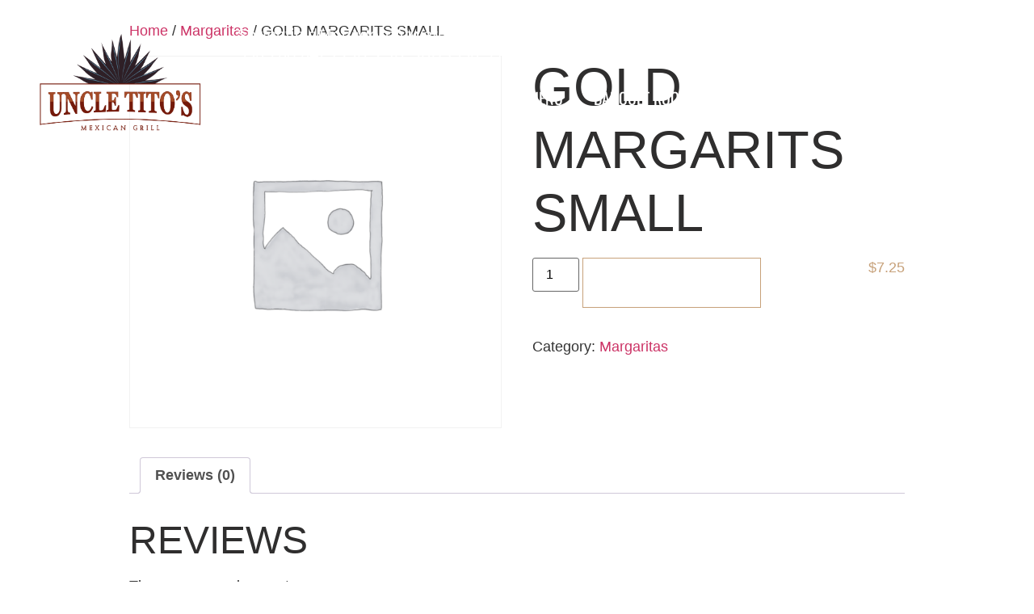

--- FILE ---
content_type: text/html; charset=UTF-8
request_url: https://uncletitosmexicangrill.com/product/gold-margarits-small/
body_size: 17419
content:
<!doctype html>
<html lang="en-US">
<head>
	<meta charset="UTF-8">
		<meta name="viewport" content="width=device-width, initial-scale=1">
	<link rel="profile" href="https://gmpg.org/xfn/11">
	<meta name='robots' content='index, follow, max-image-preview:large, max-snippet:-1, max-video-preview:-1' />
	<style>img:is([sizes="auto" i], [sizes^="auto," i]) { contain-intrinsic-size: 3000px 1500px }</style>
	
	<!-- This site is optimized with the Yoast SEO plugin v26.7 - https://yoast.com/wordpress/plugins/seo/ -->
	<title>GOLD MARGARITS SMALL - Uncle Titos</title>
	<link rel="canonical" href="https://uncletitosmexicangrill.com/product/gold-margarits-small/" />
	<meta property="og:locale" content="en_US" />
	<meta property="og:type" content="article" />
	<meta property="og:title" content="GOLD MARGARITS SMALL - Uncle Titos" />
	<meta property="og:url" content="https://uncletitosmexicangrill.com/product/gold-margarits-small/" />
	<meta property="og:site_name" content="Uncle Titos" />
	<meta property="article:modified_time" content="2022-06-07T12:11:06+00:00" />
	<meta name="twitter:card" content="summary_large_image" />
	<script type="application/ld+json" class="yoast-schema-graph">{"@context":"https://schema.org","@graph":[{"@type":"WebPage","@id":"https://uncletitosmexicangrill.com/product/gold-margarits-small/","url":"https://uncletitosmexicangrill.com/product/gold-margarits-small/","name":"GOLD MARGARITS SMALL - Uncle Titos","isPartOf":{"@id":"https://uncletitosmexicangrill.com/#website"},"datePublished":"2022-06-07T12:10:53+00:00","dateModified":"2022-06-07T12:11:06+00:00","breadcrumb":{"@id":"https://uncletitosmexicangrill.com/product/gold-margarits-small/#breadcrumb"},"inLanguage":"en-US","potentialAction":[{"@type":"ReadAction","target":["https://uncletitosmexicangrill.com/product/gold-margarits-small/"]}]},{"@type":"BreadcrumbList","@id":"https://uncletitosmexicangrill.com/product/gold-margarits-small/#breadcrumb","itemListElement":[{"@type":"ListItem","position":1,"name":"Home","item":"https://uncletitosmexicangrill.com/"},{"@type":"ListItem","position":2,"name":"Shop","item":"https://uncletitosmexicangrill.com/shop/"},{"@type":"ListItem","position":3,"name":"GOLD MARGARITS SMALL"}]},{"@type":"WebSite","@id":"https://uncletitosmexicangrill.com/#website","url":"https://uncletitosmexicangrill.com/","name":"Uncle Titos","description":"","publisher":{"@id":"https://uncletitosmexicangrill.com/#organization"},"potentialAction":[{"@type":"SearchAction","target":{"@type":"EntryPoint","urlTemplate":"https://uncletitosmexicangrill.com/?s={search_term_string}"},"query-input":{"@type":"PropertyValueSpecification","valueRequired":true,"valueName":"search_term_string"}}],"inLanguage":"en-US"},{"@type":"Organization","@id":"https://uncletitosmexicangrill.com/#organization","name":"Uncle Tito's Mexican Grill","url":"https://uncletitosmexicangrill.com/","logo":{"@type":"ImageObject","inLanguage":"en-US","@id":"https://uncletitosmexicangrill.com/#/schema/logo/image/","url":"https://uncletitosmexicangrill.com/wp-content/uploads/2022/04/IMG-1380-e1653694182477.png","contentUrl":"https://uncletitosmexicangrill.com/wp-content/uploads/2022/04/IMG-1380-e1653694182477.png","width":710,"height":429,"caption":"Uncle Tito's Mexican Grill"},"image":{"@id":"https://uncletitosmexicangrill.com/#/schema/logo/image/"}}]}</script>
	<!-- / Yoast SEO plugin. -->


<link rel="alternate" type="application/rss+xml" title="Uncle Titos &raquo; Feed" href="https://uncletitosmexicangrill.com/feed/" />
<link rel="alternate" type="application/rss+xml" title="Uncle Titos &raquo; Comments Feed" href="https://uncletitosmexicangrill.com/comments/feed/" />
<link rel="alternate" type="application/rss+xml" title="Uncle Titos &raquo; GOLD MARGARITS SMALL Comments Feed" href="https://uncletitosmexicangrill.com/product/gold-margarits-small/feed/" />
<script type="text/javascript">
/* <![CDATA[ */
window._wpemojiSettings = {"baseUrl":"https:\/\/s.w.org\/images\/core\/emoji\/16.0.1\/72x72\/","ext":".png","svgUrl":"https:\/\/s.w.org\/images\/core\/emoji\/16.0.1\/svg\/","svgExt":".svg","source":{"concatemoji":"https:\/\/uncletitosmexicangrill.com\/wp-includes\/js\/wp-emoji-release.min.js?ver=6.8.3"}};
/*! This file is auto-generated */
!function(s,n){var o,i,e;function c(e){try{var t={supportTests:e,timestamp:(new Date).valueOf()};sessionStorage.setItem(o,JSON.stringify(t))}catch(e){}}function p(e,t,n){e.clearRect(0,0,e.canvas.width,e.canvas.height),e.fillText(t,0,0);var t=new Uint32Array(e.getImageData(0,0,e.canvas.width,e.canvas.height).data),a=(e.clearRect(0,0,e.canvas.width,e.canvas.height),e.fillText(n,0,0),new Uint32Array(e.getImageData(0,0,e.canvas.width,e.canvas.height).data));return t.every(function(e,t){return e===a[t]})}function u(e,t){e.clearRect(0,0,e.canvas.width,e.canvas.height),e.fillText(t,0,0);for(var n=e.getImageData(16,16,1,1),a=0;a<n.data.length;a++)if(0!==n.data[a])return!1;return!0}function f(e,t,n,a){switch(t){case"flag":return n(e,"\ud83c\udff3\ufe0f\u200d\u26a7\ufe0f","\ud83c\udff3\ufe0f\u200b\u26a7\ufe0f")?!1:!n(e,"\ud83c\udde8\ud83c\uddf6","\ud83c\udde8\u200b\ud83c\uddf6")&&!n(e,"\ud83c\udff4\udb40\udc67\udb40\udc62\udb40\udc65\udb40\udc6e\udb40\udc67\udb40\udc7f","\ud83c\udff4\u200b\udb40\udc67\u200b\udb40\udc62\u200b\udb40\udc65\u200b\udb40\udc6e\u200b\udb40\udc67\u200b\udb40\udc7f");case"emoji":return!a(e,"\ud83e\udedf")}return!1}function g(e,t,n,a){var r="undefined"!=typeof WorkerGlobalScope&&self instanceof WorkerGlobalScope?new OffscreenCanvas(300,150):s.createElement("canvas"),o=r.getContext("2d",{willReadFrequently:!0}),i=(o.textBaseline="top",o.font="600 32px Arial",{});return e.forEach(function(e){i[e]=t(o,e,n,a)}),i}function t(e){var t=s.createElement("script");t.src=e,t.defer=!0,s.head.appendChild(t)}"undefined"!=typeof Promise&&(o="wpEmojiSettingsSupports",i=["flag","emoji"],n.supports={everything:!0,everythingExceptFlag:!0},e=new Promise(function(e){s.addEventListener("DOMContentLoaded",e,{once:!0})}),new Promise(function(t){var n=function(){try{var e=JSON.parse(sessionStorage.getItem(o));if("object"==typeof e&&"number"==typeof e.timestamp&&(new Date).valueOf()<e.timestamp+604800&&"object"==typeof e.supportTests)return e.supportTests}catch(e){}return null}();if(!n){if("undefined"!=typeof Worker&&"undefined"!=typeof OffscreenCanvas&&"undefined"!=typeof URL&&URL.createObjectURL&&"undefined"!=typeof Blob)try{var e="postMessage("+g.toString()+"("+[JSON.stringify(i),f.toString(),p.toString(),u.toString()].join(",")+"));",a=new Blob([e],{type:"text/javascript"}),r=new Worker(URL.createObjectURL(a),{name:"wpTestEmojiSupports"});return void(r.onmessage=function(e){c(n=e.data),r.terminate(),t(n)})}catch(e){}c(n=g(i,f,p,u))}t(n)}).then(function(e){for(var t in e)n.supports[t]=e[t],n.supports.everything=n.supports.everything&&n.supports[t],"flag"!==t&&(n.supports.everythingExceptFlag=n.supports.everythingExceptFlag&&n.supports[t]);n.supports.everythingExceptFlag=n.supports.everythingExceptFlag&&!n.supports.flag,n.DOMReady=!1,n.readyCallback=function(){n.DOMReady=!0}}).then(function(){return e}).then(function(){var e;n.supports.everything||(n.readyCallback(),(e=n.source||{}).concatemoji?t(e.concatemoji):e.wpemoji&&e.twemoji&&(t(e.twemoji),t(e.wpemoji)))}))}((window,document),window._wpemojiSettings);
/* ]]> */
</script>
<link rel='stylesheet' id='genesis-blocks-style-css-css' href='https://uncletitosmexicangrill.com/wp-content/plugins/genesis-blocks/dist/style-blocks.build.css?ver=1764940162' type='text/css' media='all' />
<style id='wp-emoji-styles-inline-css' type='text/css'>

	img.wp-smiley, img.emoji {
		display: inline !important;
		border: none !important;
		box-shadow: none !important;
		height: 1em !important;
		width: 1em !important;
		margin: 0 0.07em !important;
		vertical-align: -0.1em !important;
		background: none !important;
		padding: 0 !important;
	}
</style>
<link rel='stylesheet' id='wp-block-library-css' href='https://uncletitosmexicangrill.com/wp-includes/css/dist/block-library/style.min.css?ver=6.8.3' type='text/css' media='all' />
<style id='classic-theme-styles-inline-css' type='text/css'>
/*! This file is auto-generated */
.wp-block-button__link{color:#fff;background-color:#32373c;border-radius:9999px;box-shadow:none;text-decoration:none;padding:calc(.667em + 2px) calc(1.333em + 2px);font-size:1.125em}.wp-block-file__button{background:#32373c;color:#fff;text-decoration:none}
</style>
<style id='global-styles-inline-css' type='text/css'>
:root{--wp--preset--aspect-ratio--square: 1;--wp--preset--aspect-ratio--4-3: 4/3;--wp--preset--aspect-ratio--3-4: 3/4;--wp--preset--aspect-ratio--3-2: 3/2;--wp--preset--aspect-ratio--2-3: 2/3;--wp--preset--aspect-ratio--16-9: 16/9;--wp--preset--aspect-ratio--9-16: 9/16;--wp--preset--color--black: #000000;--wp--preset--color--cyan-bluish-gray: #abb8c3;--wp--preset--color--white: #ffffff;--wp--preset--color--pale-pink: #f78da7;--wp--preset--color--vivid-red: #cf2e2e;--wp--preset--color--luminous-vivid-orange: #ff6900;--wp--preset--color--luminous-vivid-amber: #fcb900;--wp--preset--color--light-green-cyan: #7bdcb5;--wp--preset--color--vivid-green-cyan: #00d084;--wp--preset--color--pale-cyan-blue: #8ed1fc;--wp--preset--color--vivid-cyan-blue: #0693e3;--wp--preset--color--vivid-purple: #9b51e0;--wp--preset--gradient--vivid-cyan-blue-to-vivid-purple: linear-gradient(135deg,rgba(6,147,227,1) 0%,rgb(155,81,224) 100%);--wp--preset--gradient--light-green-cyan-to-vivid-green-cyan: linear-gradient(135deg,rgb(122,220,180) 0%,rgb(0,208,130) 100%);--wp--preset--gradient--luminous-vivid-amber-to-luminous-vivid-orange: linear-gradient(135deg,rgba(252,185,0,1) 0%,rgba(255,105,0,1) 100%);--wp--preset--gradient--luminous-vivid-orange-to-vivid-red: linear-gradient(135deg,rgba(255,105,0,1) 0%,rgb(207,46,46) 100%);--wp--preset--gradient--very-light-gray-to-cyan-bluish-gray: linear-gradient(135deg,rgb(238,238,238) 0%,rgb(169,184,195) 100%);--wp--preset--gradient--cool-to-warm-spectrum: linear-gradient(135deg,rgb(74,234,220) 0%,rgb(151,120,209) 20%,rgb(207,42,186) 40%,rgb(238,44,130) 60%,rgb(251,105,98) 80%,rgb(254,248,76) 100%);--wp--preset--gradient--blush-light-purple: linear-gradient(135deg,rgb(255,206,236) 0%,rgb(152,150,240) 100%);--wp--preset--gradient--blush-bordeaux: linear-gradient(135deg,rgb(254,205,165) 0%,rgb(254,45,45) 50%,rgb(107,0,62) 100%);--wp--preset--gradient--luminous-dusk: linear-gradient(135deg,rgb(255,203,112) 0%,rgb(199,81,192) 50%,rgb(65,88,208) 100%);--wp--preset--gradient--pale-ocean: linear-gradient(135deg,rgb(255,245,203) 0%,rgb(182,227,212) 50%,rgb(51,167,181) 100%);--wp--preset--gradient--electric-grass: linear-gradient(135deg,rgb(202,248,128) 0%,rgb(113,206,126) 100%);--wp--preset--gradient--midnight: linear-gradient(135deg,rgb(2,3,129) 0%,rgb(40,116,252) 100%);--wp--preset--font-size--small: 13px;--wp--preset--font-size--medium: 20px;--wp--preset--font-size--large: 36px;--wp--preset--font-size--x-large: 42px;--wp--preset--spacing--20: 0.44rem;--wp--preset--spacing--30: 0.67rem;--wp--preset--spacing--40: 1rem;--wp--preset--spacing--50: 1.5rem;--wp--preset--spacing--60: 2.25rem;--wp--preset--spacing--70: 3.38rem;--wp--preset--spacing--80: 5.06rem;--wp--preset--shadow--natural: 6px 6px 9px rgba(0, 0, 0, 0.2);--wp--preset--shadow--deep: 12px 12px 50px rgba(0, 0, 0, 0.4);--wp--preset--shadow--sharp: 6px 6px 0px rgba(0, 0, 0, 0.2);--wp--preset--shadow--outlined: 6px 6px 0px -3px rgba(255, 255, 255, 1), 6px 6px rgba(0, 0, 0, 1);--wp--preset--shadow--crisp: 6px 6px 0px rgba(0, 0, 0, 1);}:where(.is-layout-flex){gap: 0.5em;}:where(.is-layout-grid){gap: 0.5em;}body .is-layout-flex{display: flex;}.is-layout-flex{flex-wrap: wrap;align-items: center;}.is-layout-flex > :is(*, div){margin: 0;}body .is-layout-grid{display: grid;}.is-layout-grid > :is(*, div){margin: 0;}:where(.wp-block-columns.is-layout-flex){gap: 2em;}:where(.wp-block-columns.is-layout-grid){gap: 2em;}:where(.wp-block-post-template.is-layout-flex){gap: 1.25em;}:where(.wp-block-post-template.is-layout-grid){gap: 1.25em;}.has-black-color{color: var(--wp--preset--color--black) !important;}.has-cyan-bluish-gray-color{color: var(--wp--preset--color--cyan-bluish-gray) !important;}.has-white-color{color: var(--wp--preset--color--white) !important;}.has-pale-pink-color{color: var(--wp--preset--color--pale-pink) !important;}.has-vivid-red-color{color: var(--wp--preset--color--vivid-red) !important;}.has-luminous-vivid-orange-color{color: var(--wp--preset--color--luminous-vivid-orange) !important;}.has-luminous-vivid-amber-color{color: var(--wp--preset--color--luminous-vivid-amber) !important;}.has-light-green-cyan-color{color: var(--wp--preset--color--light-green-cyan) !important;}.has-vivid-green-cyan-color{color: var(--wp--preset--color--vivid-green-cyan) !important;}.has-pale-cyan-blue-color{color: var(--wp--preset--color--pale-cyan-blue) !important;}.has-vivid-cyan-blue-color{color: var(--wp--preset--color--vivid-cyan-blue) !important;}.has-vivid-purple-color{color: var(--wp--preset--color--vivid-purple) !important;}.has-black-background-color{background-color: var(--wp--preset--color--black) !important;}.has-cyan-bluish-gray-background-color{background-color: var(--wp--preset--color--cyan-bluish-gray) !important;}.has-white-background-color{background-color: var(--wp--preset--color--white) !important;}.has-pale-pink-background-color{background-color: var(--wp--preset--color--pale-pink) !important;}.has-vivid-red-background-color{background-color: var(--wp--preset--color--vivid-red) !important;}.has-luminous-vivid-orange-background-color{background-color: var(--wp--preset--color--luminous-vivid-orange) !important;}.has-luminous-vivid-amber-background-color{background-color: var(--wp--preset--color--luminous-vivid-amber) !important;}.has-light-green-cyan-background-color{background-color: var(--wp--preset--color--light-green-cyan) !important;}.has-vivid-green-cyan-background-color{background-color: var(--wp--preset--color--vivid-green-cyan) !important;}.has-pale-cyan-blue-background-color{background-color: var(--wp--preset--color--pale-cyan-blue) !important;}.has-vivid-cyan-blue-background-color{background-color: var(--wp--preset--color--vivid-cyan-blue) !important;}.has-vivid-purple-background-color{background-color: var(--wp--preset--color--vivid-purple) !important;}.has-black-border-color{border-color: var(--wp--preset--color--black) !important;}.has-cyan-bluish-gray-border-color{border-color: var(--wp--preset--color--cyan-bluish-gray) !important;}.has-white-border-color{border-color: var(--wp--preset--color--white) !important;}.has-pale-pink-border-color{border-color: var(--wp--preset--color--pale-pink) !important;}.has-vivid-red-border-color{border-color: var(--wp--preset--color--vivid-red) !important;}.has-luminous-vivid-orange-border-color{border-color: var(--wp--preset--color--luminous-vivid-orange) !important;}.has-luminous-vivid-amber-border-color{border-color: var(--wp--preset--color--luminous-vivid-amber) !important;}.has-light-green-cyan-border-color{border-color: var(--wp--preset--color--light-green-cyan) !important;}.has-vivid-green-cyan-border-color{border-color: var(--wp--preset--color--vivid-green-cyan) !important;}.has-pale-cyan-blue-border-color{border-color: var(--wp--preset--color--pale-cyan-blue) !important;}.has-vivid-cyan-blue-border-color{border-color: var(--wp--preset--color--vivid-cyan-blue) !important;}.has-vivid-purple-border-color{border-color: var(--wp--preset--color--vivid-purple) !important;}.has-vivid-cyan-blue-to-vivid-purple-gradient-background{background: var(--wp--preset--gradient--vivid-cyan-blue-to-vivid-purple) !important;}.has-light-green-cyan-to-vivid-green-cyan-gradient-background{background: var(--wp--preset--gradient--light-green-cyan-to-vivid-green-cyan) !important;}.has-luminous-vivid-amber-to-luminous-vivid-orange-gradient-background{background: var(--wp--preset--gradient--luminous-vivid-amber-to-luminous-vivid-orange) !important;}.has-luminous-vivid-orange-to-vivid-red-gradient-background{background: var(--wp--preset--gradient--luminous-vivid-orange-to-vivid-red) !important;}.has-very-light-gray-to-cyan-bluish-gray-gradient-background{background: var(--wp--preset--gradient--very-light-gray-to-cyan-bluish-gray) !important;}.has-cool-to-warm-spectrum-gradient-background{background: var(--wp--preset--gradient--cool-to-warm-spectrum) !important;}.has-blush-light-purple-gradient-background{background: var(--wp--preset--gradient--blush-light-purple) !important;}.has-blush-bordeaux-gradient-background{background: var(--wp--preset--gradient--blush-bordeaux) !important;}.has-luminous-dusk-gradient-background{background: var(--wp--preset--gradient--luminous-dusk) !important;}.has-pale-ocean-gradient-background{background: var(--wp--preset--gradient--pale-ocean) !important;}.has-electric-grass-gradient-background{background: var(--wp--preset--gradient--electric-grass) !important;}.has-midnight-gradient-background{background: var(--wp--preset--gradient--midnight) !important;}.has-small-font-size{font-size: var(--wp--preset--font-size--small) !important;}.has-medium-font-size{font-size: var(--wp--preset--font-size--medium) !important;}.has-large-font-size{font-size: var(--wp--preset--font-size--large) !important;}.has-x-large-font-size{font-size: var(--wp--preset--font-size--x-large) !important;}
:where(.wp-block-post-template.is-layout-flex){gap: 1.25em;}:where(.wp-block-post-template.is-layout-grid){gap: 1.25em;}
:where(.wp-block-columns.is-layout-flex){gap: 2em;}:where(.wp-block-columns.is-layout-grid){gap: 2em;}
:root :where(.wp-block-pullquote){font-size: 1.5em;line-height: 1.6;}
</style>
<link rel='stylesheet' id='photoswipe-css' href='https://uncletitosmexicangrill.com/wp-content/plugins/woocommerce/assets/css/photoswipe/photoswipe.min.css?ver=10.4.3' type='text/css' media='all' />
<link rel='stylesheet' id='photoswipe-default-skin-css' href='https://uncletitosmexicangrill.com/wp-content/plugins/woocommerce/assets/css/photoswipe/default-skin/default-skin.min.css?ver=10.4.3' type='text/css' media='all' />
<link rel='stylesheet' id='woocommerce-layout-css' href='https://uncletitosmexicangrill.com/wp-content/plugins/woocommerce/assets/css/woocommerce-layout.css?ver=10.4.3' type='text/css' media='all' />
<link rel='stylesheet' id='woocommerce-smallscreen-css' href='https://uncletitosmexicangrill.com/wp-content/plugins/woocommerce/assets/css/woocommerce-smallscreen.css?ver=10.4.3' type='text/css' media='only screen and (max-width: 768px)' />
<link rel='stylesheet' id='woocommerce-general-css' href='https://uncletitosmexicangrill.com/wp-content/plugins/woocommerce/assets/css/woocommerce.css?ver=10.4.3' type='text/css' media='all' />
<style id='woocommerce-inline-inline-css' type='text/css'>
.woocommerce form .form-row .required { visibility: visible; }
</style>
<link rel='stylesheet' id='hello-elementor-css' href='https://uncletitosmexicangrill.com/wp-content/themes/hello-elementor/style.min.css?ver=2.5.0' type='text/css' media='all' />
<link rel='stylesheet' id='hello-elementor-theme-style-css' href='https://uncletitosmexicangrill.com/wp-content/themes/hello-elementor/theme.min.css?ver=2.5.0' type='text/css' media='all' />
<link rel='stylesheet' id='elementor-frontend-css' href='https://uncletitosmexicangrill.com/wp-content/plugins/elementor/assets/css/frontend.min.css?ver=3.34.1' type='text/css' media='all' />
<link rel='stylesheet' id='elementor-post-6-css' href='https://uncletitosmexicangrill.com/wp-content/uploads/elementor/css/post-6.css?ver=1768654124' type='text/css' media='all' />
<link rel='stylesheet' id='e-animation-fadeIn-css' href='https://uncletitosmexicangrill.com/wp-content/plugins/elementor/assets/lib/animations/styles/fadeIn.min.css?ver=3.34.1' type='text/css' media='all' />
<link rel='stylesheet' id='widget-image-css' href='https://uncletitosmexicangrill.com/wp-content/plugins/elementor/assets/css/widget-image.min.css?ver=3.34.1' type='text/css' media='all' />
<link rel='stylesheet' id='widget-icon-list-css' href='https://uncletitosmexicangrill.com/wp-content/plugins/elementor/assets/css/widget-icon-list.min.css?ver=3.34.1' type='text/css' media='all' />
<link rel='stylesheet' id='widget-nav-menu-css' href='https://uncletitosmexicangrill.com/wp-content/plugins/elementor-pro/assets/css/widget-nav-menu.min.css?ver=3.34.0' type='text/css' media='all' />
<link rel='stylesheet' id='widget-heading-css' href='https://uncletitosmexicangrill.com/wp-content/plugins/elementor/assets/css/widget-heading.min.css?ver=3.34.1' type='text/css' media='all' />
<link rel='stylesheet' id='widget-form-css' href='https://uncletitosmexicangrill.com/wp-content/plugins/elementor-pro/assets/css/widget-form.min.css?ver=3.34.0' type='text/css' media='all' />
<link rel='stylesheet' id='widget-image-box-css' href='https://uncletitosmexicangrill.com/wp-content/plugins/elementor/assets/css/widget-image-box.min.css?ver=3.34.1' type='text/css' media='all' />
<link rel='stylesheet' id='widget-social-icons-css' href='https://uncletitosmexicangrill.com/wp-content/plugins/elementor/assets/css/widget-social-icons.min.css?ver=3.34.1' type='text/css' media='all' />
<link rel='stylesheet' id='e-apple-webkit-css' href='https://uncletitosmexicangrill.com/wp-content/plugins/elementor/assets/css/conditionals/apple-webkit.min.css?ver=3.34.1' type='text/css' media='all' />
<link rel='stylesheet' id='widget-accordion-css' href='https://uncletitosmexicangrill.com/wp-content/plugins/elementor/assets/css/widget-accordion.min.css?ver=3.34.1' type='text/css' media='all' />
<link rel='stylesheet' id='elementor-icons-css' href='https://uncletitosmexicangrill.com/wp-content/plugins/elementor/assets/lib/eicons/css/elementor-icons.min.css?ver=5.45.0' type='text/css' media='all' />
<link rel='stylesheet' id='elementor-post-36-css' href='https://uncletitosmexicangrill.com/wp-content/uploads/elementor/css/post-36.css?ver=1768654125' type='text/css' media='all' />
<link rel='stylesheet' id='elementor-post-20-css' href='https://uncletitosmexicangrill.com/wp-content/uploads/elementor/css/post-20.css?ver=1768654125' type='text/css' media='all' />
<link rel='stylesheet' id='elementor-gf-local-oswald-css' href='https://uncletitosmexicangrill.com/wp-content/uploads/elementor/google-fonts/css/oswald.css?ver=1742304236' type='text/css' media='all' />
<link rel='stylesheet' id='elementor-gf-local-opensans-css' href='https://uncletitosmexicangrill.com/wp-content/uploads/elementor/google-fonts/css/opensans.css?ver=1742304248' type='text/css' media='all' />
<link rel='stylesheet' id='elementor-icons-shared-0-css' href='https://uncletitosmexicangrill.com/wp-content/plugins/elementor/assets/lib/font-awesome/css/fontawesome.min.css?ver=5.15.3' type='text/css' media='all' />
<link rel='stylesheet' id='elementor-icons-fa-solid-css' href='https://uncletitosmexicangrill.com/wp-content/plugins/elementor/assets/lib/font-awesome/css/solid.min.css?ver=5.15.3' type='text/css' media='all' />
<link rel='stylesheet' id='elementor-icons-fa-brands-css' href='https://uncletitosmexicangrill.com/wp-content/plugins/elementor/assets/lib/font-awesome/css/brands.min.css?ver=5.15.3' type='text/css' media='all' />
<script type="text/javascript" src="https://uncletitosmexicangrill.com/wp-includes/js/jquery/jquery.min.js?ver=3.7.1" id="jquery-core-js"></script>
<script type="text/javascript" src="https://uncletitosmexicangrill.com/wp-includes/js/jquery/jquery-migrate.min.js?ver=3.4.1" id="jquery-migrate-js"></script>
<script type="text/javascript" src="https://uncletitosmexicangrill.com/wp-content/plugins/woocommerce/assets/js/jquery-blockui/jquery.blockUI.min.js?ver=2.7.0-wc.10.4.3" id="wc-jquery-blockui-js" defer="defer" data-wp-strategy="defer"></script>
<script type="text/javascript" id="wc-add-to-cart-js-extra">
/* <![CDATA[ */
var wc_add_to_cart_params = {"ajax_url":"\/wp-admin\/admin-ajax.php","wc_ajax_url":"\/?wc-ajax=%%endpoint%%","i18n_view_cart":"View cart","cart_url":"https:\/\/uncletitosmexicangrill.com\/cart\/","is_cart":"","cart_redirect_after_add":"no"};
/* ]]> */
</script>
<script type="text/javascript" src="https://uncletitosmexicangrill.com/wp-content/plugins/woocommerce/assets/js/frontend/add-to-cart.min.js?ver=10.4.3" id="wc-add-to-cart-js" defer="defer" data-wp-strategy="defer"></script>
<script type="text/javascript" src="https://uncletitosmexicangrill.com/wp-content/plugins/woocommerce/assets/js/zoom/jquery.zoom.min.js?ver=1.7.21-wc.10.4.3" id="wc-zoom-js" defer="defer" data-wp-strategy="defer"></script>
<script type="text/javascript" src="https://uncletitosmexicangrill.com/wp-content/plugins/woocommerce/assets/js/flexslider/jquery.flexslider.min.js?ver=2.7.2-wc.10.4.3" id="wc-flexslider-js" defer="defer" data-wp-strategy="defer"></script>
<script type="text/javascript" src="https://uncletitosmexicangrill.com/wp-content/plugins/woocommerce/assets/js/photoswipe/photoswipe.min.js?ver=4.1.1-wc.10.4.3" id="wc-photoswipe-js" defer="defer" data-wp-strategy="defer"></script>
<script type="text/javascript" src="https://uncletitosmexicangrill.com/wp-content/plugins/woocommerce/assets/js/photoswipe/photoswipe-ui-default.min.js?ver=4.1.1-wc.10.4.3" id="wc-photoswipe-ui-default-js" defer="defer" data-wp-strategy="defer"></script>
<script type="text/javascript" id="wc-single-product-js-extra">
/* <![CDATA[ */
var wc_single_product_params = {"i18n_required_rating_text":"Please select a rating","i18n_rating_options":["1 of 5 stars","2 of 5 stars","3 of 5 stars","4 of 5 stars","5 of 5 stars"],"i18n_product_gallery_trigger_text":"View full-screen image gallery","review_rating_required":"yes","flexslider":{"rtl":false,"animation":"slide","smoothHeight":true,"directionNav":false,"controlNav":"thumbnails","slideshow":false,"animationSpeed":500,"animationLoop":false,"allowOneSlide":false},"zoom_enabled":"1","zoom_options":[],"photoswipe_enabled":"1","photoswipe_options":{"shareEl":false,"closeOnScroll":false,"history":false,"hideAnimationDuration":0,"showAnimationDuration":0},"flexslider_enabled":"1"};
/* ]]> */
</script>
<script type="text/javascript" src="https://uncletitosmexicangrill.com/wp-content/plugins/woocommerce/assets/js/frontend/single-product.min.js?ver=10.4.3" id="wc-single-product-js" defer="defer" data-wp-strategy="defer"></script>
<script type="text/javascript" src="https://uncletitosmexicangrill.com/wp-content/plugins/woocommerce/assets/js/js-cookie/js.cookie.min.js?ver=2.1.4-wc.10.4.3" id="wc-js-cookie-js" defer="defer" data-wp-strategy="defer"></script>
<script type="text/javascript" id="woocommerce-js-extra">
/* <![CDATA[ */
var woocommerce_params = {"ajax_url":"\/wp-admin\/admin-ajax.php","wc_ajax_url":"\/?wc-ajax=%%endpoint%%","i18n_password_show":"Show password","i18n_password_hide":"Hide password"};
/* ]]> */
</script>
<script type="text/javascript" src="https://uncletitosmexicangrill.com/wp-content/plugins/woocommerce/assets/js/frontend/woocommerce.min.js?ver=10.4.3" id="woocommerce-js" defer="defer" data-wp-strategy="defer"></script>
<link rel="https://api.w.org/" href="https://uncletitosmexicangrill.com/wp-json/" /><link rel="alternate" title="JSON" type="application/json" href="https://uncletitosmexicangrill.com/wp-json/wp/v2/product/439" /><link rel="EditURI" type="application/rsd+xml" title="RSD" href="https://uncletitosmexicangrill.com/xmlrpc.php?rsd" />
<link rel='shortlink' href='https://uncletitosmexicangrill.com/?p=439' />
<link rel="alternate" title="oEmbed (JSON)" type="application/json+oembed" href="https://uncletitosmexicangrill.com/wp-json/oembed/1.0/embed?url=https%3A%2F%2Funcletitosmexicangrill.com%2Fproduct%2Fgold-margarits-small%2F" />
<link rel="alternate" title="oEmbed (XML)" type="text/xml+oembed" href="https://uncletitosmexicangrill.com/wp-json/oembed/1.0/embed?url=https%3A%2F%2Funcletitosmexicangrill.com%2Fproduct%2Fgold-margarits-small%2F&#038;format=xml" />
<meta name="ti-site-data" content="[base64]" />	<noscript><style>.woocommerce-product-gallery{ opacity: 1 !important; }</style></noscript>
	<meta name="generator" content="Elementor 3.34.1; features: additional_custom_breakpoints; settings: css_print_method-external, google_font-enabled, font_display-auto">
			<style>
				.e-con.e-parent:nth-of-type(n+4):not(.e-lazyloaded):not(.e-no-lazyload),
				.e-con.e-parent:nth-of-type(n+4):not(.e-lazyloaded):not(.e-no-lazyload) * {
					background-image: none !important;
				}
				@media screen and (max-height: 1024px) {
					.e-con.e-parent:nth-of-type(n+3):not(.e-lazyloaded):not(.e-no-lazyload),
					.e-con.e-parent:nth-of-type(n+3):not(.e-lazyloaded):not(.e-no-lazyload) * {
						background-image: none !important;
					}
				}
				@media screen and (max-height: 640px) {
					.e-con.e-parent:nth-of-type(n+2):not(.e-lazyloaded):not(.e-no-lazyload),
					.e-con.e-parent:nth-of-type(n+2):not(.e-lazyloaded):not(.e-no-lazyload) * {
						background-image: none !important;
					}
				}
			</style>
					<style type="text/css" id="wp-custom-css">
			.reload-menu {
  background: #fff;
  padding: 20px 0px;
}
.food-list .menu_img {
  margin-bottom: 0px !important;
}.soljaro .elementor-column.elementor-col-50 .elementor-widget-wrap.elementor-element-populated {
  padding: 10px 15px 10px 10px;
}
.food-list  .elementor-image-box-title {
  font-size: 24px !important;
  font-weight: 400;
  text-transform: uppercase;
  line-height: 1.2em !important;
  color: #3D3B33 !important;
  font-family: "Oswald", Sans-serif !important;
  font-weight: 500 !important;
}

.food-list .elementor-cta__content {
  text-align: center;
  padding: 20px 20px 20px 20px;
  background-color: #000000 !important;
}

.food-list .elementor-cta:hover .elementor-cta__content {
  background-color: #c7a17a !important;
}

.food-list .elementor-cta:hover .elementor-cta__button {
  color: #000 !important;
  border-color: #000 !important;
}
.food-list .elementor-cta__button {
  font-family: "Oswald", Sans-serif;
  font-size: 16px;
  font-weight: 400;
  line-height: 1.3em;
  color: #c7a17a !important;
  border-color: #c7a17a !important;
  border-width: 1px;
}
@media(min-width:768px){
	.soljaro .elementor-column.elementor-col-50 {
  display: inline-block;
  width: 49.7%;
}
}.menu_cont h4 a.nav-link {
  color: #fff;
}
.soljaro .elementor-heading-title, .soljaro p.cat_descrpt {
  text-align: center;
}
.food-list .elementor-container.elementor-column-gap-default > .elementor-column {
  display: inline-block;
  width: 19.66%;
}.food-list .elementor-container.elementor-column-gap-default {
  display: inline-block;
}

.price{
    float: right !important;
    color:#c7a17a !important;
}
.menu-box-style .elementor-image-box-content{
        padding-bottom: 15px !important;
    border-bottom: 2px solid #3d3b335c !important;
    padding-left: 5px !important;
}
.menu-box-style .elementor-image-box-wrapper{
    display: flex !important;
    align-items: center !important;
}
@media screen and (min-width: 768px){
	.menu-box-style .elementor-image-box-description{
		max-width: 421px;
	}
}
.slider2 .slick-slide{
	margin-bottom:0;
}

button.slick-prev.slick-arrow,button.slick-next.slick-arrow{
	border:none!important;
	font-size:0;
	z-index:9;
	padding:0px;
	background:transparent!important;
}
button.slick-prev.slick-arrow{
left:-10px
}
button.slick-next.slick-arrow{
right:-12px;
}
button.slick-prev.slick-arrow:before,button.slick-next.slick-arrow:before{
	opacity:1;
	color:grey
}
button.slick-next.slick-arrow:before{
	
}		</style>
		</head>
<body class="wp-singular product-template-default single single-product postid-439 wp-theme-hello-elementor theme-hello-elementor woocommerce woocommerce-page woocommerce-no-js elementor-default elementor-kit-6">

		<header data-elementor-type="header" data-elementor-id="36" class="elementor elementor-36 elementor-location-header" data-elementor-post-type="elementor_library">
					<section class="elementor-section elementor-top-section elementor-element elementor-element-6520b7a elementor-section-boxed elementor-section-height-default elementor-section-height-default" data-id="6520b7a" data-element_type="section" data-settings="{&quot;background_background&quot;:&quot;classic&quot;}">
						<div class="elementor-container elementor-column-gap-default">
					<div class="elementor-column elementor-col-50 elementor-top-column elementor-element elementor-element-d791c0f" data-id="d791c0f" data-element_type="column">
			<div class="elementor-widget-wrap elementor-element-populated">
						<div class="elementor-element elementor-element-9bd7c49 elementor-invisible elementor-widget elementor-widget-image" data-id="9bd7c49" data-element_type="widget" data-settings="{&quot;_animation&quot;:&quot;fadeIn&quot;}" data-widget_type="image.default">
				<div class="elementor-widget-container">
																<a href="https://uncletitosmexicangrill.com">
							<img width="1473" height="973" src="https://uncletitosmexicangrill.com/wp-content/uploads/2022/04/unnamed-e1762527858189.png" class="attachment-full size-full wp-image-539" alt="" srcset="https://uncletitosmexicangrill.com/wp-content/uploads/2022/04/unnamed-e1762527858189.png 1473w, https://uncletitosmexicangrill.com/wp-content/uploads/2022/04/unnamed-e1762527858189-300x198.png 300w, https://uncletitosmexicangrill.com/wp-content/uploads/2022/04/unnamed-e1762527858189-1024x676.png 1024w, https://uncletitosmexicangrill.com/wp-content/uploads/2022/04/unnamed-e1762527858189-768x507.png 768w, https://uncletitosmexicangrill.com/wp-content/uploads/2022/04/unnamed-e1762527858189-600x396.png 600w" sizes="(max-width: 1473px) 100vw, 1473px" />								</a>
															</div>
				</div>
					</div>
		</div>
				<div class="elementor-column elementor-col-50 elementor-top-column elementor-element elementor-element-dd7bdd3" data-id="dd7bdd3" data-element_type="column">
			<div class="elementor-widget-wrap elementor-element-populated">
						<div class="elementor-element elementor-element-563b70c elementor-icon-list--layout-inline elementor-align-end elementor-hidden-tablet elementor-hidden-mobile elementor-list-item-link-full_width elementor-widget elementor-widget-icon-list" data-id="563b70c" data-element_type="widget" data-widget_type="icon-list.default">
				<div class="elementor-widget-container">
							<ul class="elementor-icon-list-items elementor-inline-items">
							<li class="elementor-icon-list-item elementor-inline-item">
											<a href="tel:330-208-0429">

											<span class="elementor-icon-list-text">Springfield</span>
											</a>
									</li>
								<li class="elementor-icon-list-item elementor-inline-item">
										<span class="elementor-icon-list-text"></span>
									</li>
								<li class="elementor-icon-list-item elementor-inline-item">
										<span class="elementor-icon-list-text"></span>
									</li>
								<li class="elementor-icon-list-item elementor-inline-item">
										<span class="elementor-icon-list-text"></span>
									</li>
								<li class="elementor-icon-list-item elementor-inline-item">
											<a href="tel:330-790-3069">

											<span class="elementor-icon-list-text">Mogadore</span>
											</a>
									</li>
								<li class="elementor-icon-list-item elementor-inline-item">
										<span class="elementor-icon-list-text"></span>
									</li>
								<li class="elementor-icon-list-item elementor-inline-item">
										<span class="elementor-icon-list-text"></span>
									</li>
								<li class="elementor-icon-list-item elementor-inline-item">
										<span class="elementor-icon-list-text"></span>
									</li>
								<li class="elementor-icon-list-item elementor-inline-item">
											<a href="tel:330-597-1054">

											<span class="elementor-icon-list-text">Atwater</span>
											</a>
									</li>
								<li class="elementor-icon-list-item elementor-inline-item">
										<span class="elementor-icon-list-text"></span>
									</li>
								<li class="elementor-icon-list-item elementor-inline-item">
										<span class="elementor-icon-list-text"></span>
									</li>
						</ul>
						</div>
				</div>
				<div class="elementor-element elementor-element-b605d6c elementor-icon-list--layout-inline elementor-align-end elementor-hidden-tablet elementor-hidden-mobile elementor-list-item-link-full_width elementor-widget elementor-widget-icon-list" data-id="b605d6c" data-element_type="widget" data-widget_type="icon-list.default">
				<div class="elementor-widget-container">
							<ul class="elementor-icon-list-items elementor-inline-items">
							<li class="elementor-icon-list-item elementor-inline-item">
											<a href="tel:330-208-0429">

											<span class="elementor-icon-list-text">330-208-0429</span>
											</a>
									</li>
								<li class="elementor-icon-list-item elementor-inline-item">
										<span class="elementor-icon-list-text">330-790-3069</span>
									</li>
								<li class="elementor-icon-list-item elementor-inline-item">
											<a href="tel:330-597-1054">

											<span class="elementor-icon-list-text">330-597-1054</span>
											</a>
									</li>
								<li class="elementor-icon-list-item elementor-inline-item">
										<span class="elementor-icon-list-text"></span>
									</li>
						</ul>
						</div>
				</div>
				<div class="elementor-element elementor-element-4261417 elementor-nav-menu__align-center elementor-nav-menu--stretch elementor-widget__width-auto elementor-nav-menu--dropdown-tablet elementor-nav-menu__text-align-aside elementor-nav-menu--toggle elementor-nav-menu--burger elementor-widget elementor-widget-nav-menu" data-id="4261417" data-element_type="widget" data-settings="{&quot;full_width&quot;:&quot;stretch&quot;,&quot;layout&quot;:&quot;horizontal&quot;,&quot;submenu_icon&quot;:{&quot;value&quot;:&quot;&lt;i class=\&quot;fas fa-caret-down\&quot; aria-hidden=\&quot;true\&quot;&gt;&lt;\/i&gt;&quot;,&quot;library&quot;:&quot;fa-solid&quot;},&quot;toggle&quot;:&quot;burger&quot;}" data-widget_type="nav-menu.default">
				<div class="elementor-widget-container">
								<nav aria-label="Menu" class="elementor-nav-menu--main elementor-nav-menu__container elementor-nav-menu--layout-horizontal e--pointer-none">
				<ul id="menu-1-4261417" class="elementor-nav-menu"><li class="menu-item menu-item-type-post_type menu-item-object-page menu-item-524"><a href="https://uncletitosmexicangrill.com/our-locations/" class="elementor-item">Locations</a></li>
<li class="menu-item menu-item-type-post_type menu-item-object-page menu-item-482"><a href="https://uncletitosmexicangrill.com/menu/" class="elementor-item">Menu</a></li>
<li class="menu-item menu-item-type-post_type menu-item-object-page menu-item-99"><a href="https://uncletitosmexicangrill.com/banquet-room/" class="elementor-item">BANQUET ROOM</a></li>
<li class="menu-item menu-item-type-post_type menu-item-object-page menu-item-61"><a href="https://uncletitosmexicangrill.com/food-truck/" class="elementor-item">Food Truck</a></li>
<li class="menu-item menu-item-type-post_type menu-item-object-page menu-item-48"><a href="https://uncletitosmexicangrill.com/about-us/" class="elementor-item">About Us</a></li>
<li class="menu-item menu-item-type-post_type menu-item-object-page menu-item-182"><a href="https://uncletitosmexicangrill.com/contact/" class="elementor-item">Contact</a></li>
</ul>			</nav>
					<div class="elementor-menu-toggle" role="button" tabindex="0" aria-label="Menu Toggle" aria-expanded="false">
			<i aria-hidden="true" role="presentation" class="elementor-menu-toggle__icon--open eicon-menu-bar"></i><i aria-hidden="true" role="presentation" class="elementor-menu-toggle__icon--close eicon-close"></i>		</div>
					<nav class="elementor-nav-menu--dropdown elementor-nav-menu__container" aria-hidden="true">
				<ul id="menu-2-4261417" class="elementor-nav-menu"><li class="menu-item menu-item-type-post_type menu-item-object-page menu-item-524"><a href="https://uncletitosmexicangrill.com/our-locations/" class="elementor-item" tabindex="-1">Locations</a></li>
<li class="menu-item menu-item-type-post_type menu-item-object-page menu-item-482"><a href="https://uncletitosmexicangrill.com/menu/" class="elementor-item" tabindex="-1">Menu</a></li>
<li class="menu-item menu-item-type-post_type menu-item-object-page menu-item-99"><a href="https://uncletitosmexicangrill.com/banquet-room/" class="elementor-item" tabindex="-1">BANQUET ROOM</a></li>
<li class="menu-item menu-item-type-post_type menu-item-object-page menu-item-61"><a href="https://uncletitosmexicangrill.com/food-truck/" class="elementor-item" tabindex="-1">Food Truck</a></li>
<li class="menu-item menu-item-type-post_type menu-item-object-page menu-item-48"><a href="https://uncletitosmexicangrill.com/about-us/" class="elementor-item" tabindex="-1">About Us</a></li>
<li class="menu-item menu-item-type-post_type menu-item-object-page menu-item-182"><a href="https://uncletitosmexicangrill.com/contact/" class="elementor-item" tabindex="-1">Contact</a></li>
</ul>			</nav>
						</div>
				</div>
					</div>
		</div>
					</div>
		</section>
				</header>
		
	<div id="primary" class="content-area"><main id="main" class="site-main" role="main"><nav class="woocommerce-breadcrumb" aria-label="Breadcrumb"><a href="https://uncletitosmexicangrill.com">Home</a>&nbsp;&#47;&nbsp;<a href="https://uncletitosmexicangrill.com/product-category/margaritas/">Margaritas</a>&nbsp;&#47;&nbsp;GOLD MARGARITS SMALL</nav>
					
			<div class="woocommerce-notices-wrapper"></div><div id="product-439" class="product type-product post-439 status-publish first instock product_cat-margaritas shipping-taxable purchasable product-type-simple">

	<div class="woocommerce-product-gallery woocommerce-product-gallery--without-images woocommerce-product-gallery--columns-4 images" data-columns="4" style="opacity: 0; transition: opacity .25s ease-in-out;">
	<div class="woocommerce-product-gallery__wrapper">
		<div class="woocommerce-product-gallery__image--placeholder"><img src="https://uncletitosmexicangrill.com/wp-content/uploads/woocommerce-placeholder-600x600.png" alt="Awaiting product image" class="wp-post-image" /></div>	</div>
</div>

	<div class="summary entry-summary">
		<h1 class="product_title entry-title">GOLD MARGARITS SMALL</h1><p class="price"><span class="woocommerce-Price-amount amount"><bdi><span class="woocommerce-Price-currencySymbol">&#36;</span>7.25</bdi></span></p>

	
	<form class="cart" action="https://uncletitosmexicangrill.com/product/gold-margarits-small/" method="post" enctype='multipart/form-data'>
		
		<div class="quantity">
		<label class="screen-reader-text" for="quantity_696de54b1d47f">GOLD MARGARITS SMALL quantity</label>
	<input
		type="number"
				id="quantity_696de54b1d47f"
		class="input-text qty text"
		name="quantity"
		value="1"
		aria-label="Product quantity"
				min="1"
							step="1"
			placeholder=""
			inputmode="numeric"
			autocomplete="off"
			/>
	</div>

		<button type="submit" name="add-to-cart" value="439" class="single_add_to_cart_button button alt">Add to cart</button>

			</form>

	
<div class="product_meta">

	
	
	<span class="posted_in">Category: <a href="https://uncletitosmexicangrill.com/product-category/margaritas/" rel="tag">Margaritas</a></span>
	
	
</div>
	</div>

	
	<div class="woocommerce-tabs wc-tabs-wrapper">
		<ul class="tabs wc-tabs" role="tablist">
							<li role="presentation" class="reviews_tab" id="tab-title-reviews">
					<a href="#tab-reviews" role="tab" aria-controls="tab-reviews">
						Reviews (0)					</a>
				</li>
					</ul>
					<div class="woocommerce-Tabs-panel woocommerce-Tabs-panel--reviews panel entry-content wc-tab" id="tab-reviews" role="tabpanel" aria-labelledby="tab-title-reviews">
				<div id="reviews" class="woocommerce-Reviews">
	<div id="comments">
		<h2 class="woocommerce-Reviews-title">
			Reviews		</h2>

					<p class="woocommerce-noreviews">There are no reviews yet.</p>
			</div>

			<div id="review_form_wrapper">
			<div id="review_form">
					<div id="respond" class="comment-respond">
		<span id="reply-title" class="comment-reply-title" role="heading" aria-level="3">Be the first to review &ldquo;GOLD MARGARITS SMALL&rdquo; <small><a rel="nofollow" id="cancel-comment-reply-link" href="/product/gold-margarits-small/#respond" style="display:none;">Cancel reply</a></small></span><form action="https://uncletitosmexicangrill.com/wp-comments-post.php?wpe-comment-post=uncletitos" method="post" id="commentform" class="comment-form"><p class="comment-notes"><span id="email-notes">Your email address will not be published.</span> <span class="required-field-message">Required fields are marked <span class="required">*</span></span></p><div class="comment-form-rating"><label for="rating" id="comment-form-rating-label">Your rating&nbsp;<span class="required">*</span></label><select name="rating" id="rating" required>
						<option value="">Rate&hellip;</option>
						<option value="5">Perfect</option>
						<option value="4">Good</option>
						<option value="3">Average</option>
						<option value="2">Not that bad</option>
						<option value="1">Very poor</option>
					</select></div><p class="comment-form-comment"><label for="comment">Your review&nbsp;<span class="required">*</span></label><textarea id="comment" name="comment" cols="45" rows="8" required></textarea></p><p class="comment-form-author"><label for="author">Name&nbsp;<span class="required">*</span></label><input id="author" name="author" type="text" autocomplete="name" value="" size="30" required /></p>
<p class="comment-form-email"><label for="email">Email&nbsp;<span class="required">*</span></label><input id="email" name="email" type="email" autocomplete="email" value="" size="30" required /></p>
<p class="comment-form-cookies-consent"><input id="wp-comment-cookies-consent" name="wp-comment-cookies-consent" type="checkbox" value="yes" /> <label for="wp-comment-cookies-consent">Save my name, email, and website in this browser for the next time I comment.</label></p>
<p class="form-submit"><input name="submit" type="submit" id="submit" class="submit" value="Submit" /> <input type='hidden' name='comment_post_ID' value='439' id='comment_post_ID' />
<input type='hidden' name='comment_parent' id='comment_parent' value='0' />
</p></form>	</div><!-- #respond -->
				</div>
		</div>
	
	<div class="clear"></div>
</div>
			</div>
		
			</div>


	<section class="related products">

					<h2>Related products</h2>
				<ul class="products columns-4">

			
					<li class="product type-product post-434 status-publish first instock product_cat-margaritas shipping-taxable purchasable product-type-simple">
	<a href="https://uncletitosmexicangrill.com/product/fresh-margaritas-small/" class="woocommerce-LoopProduct-link woocommerce-loop-product__link"><img width="300" height="300" src="https://uncletitosmexicangrill.com/wp-content/uploads/woocommerce-placeholder-300x300.png" class="woocommerce-placeholder wp-post-image" alt="Placeholder" decoding="async" srcset="https://uncletitosmexicangrill.com/wp-content/uploads/woocommerce-placeholder-300x300.png 300w, https://uncletitosmexicangrill.com/wp-content/uploads/woocommerce-placeholder-100x100.png 100w, https://uncletitosmexicangrill.com/wp-content/uploads/woocommerce-placeholder-600x600.png 600w, https://uncletitosmexicangrill.com/wp-content/uploads/woocommerce-placeholder-1024x1024.png 1024w, https://uncletitosmexicangrill.com/wp-content/uploads/woocommerce-placeholder-150x150.png 150w, https://uncletitosmexicangrill.com/wp-content/uploads/woocommerce-placeholder-768x768.png 768w, https://uncletitosmexicangrill.com/wp-content/uploads/woocommerce-placeholder.png 1200w" sizes="(max-width: 300px) 100vw, 300px" /><h2 class="woocommerce-loop-product__title">FRESH MARGARITAS SMALL</h2>
	<span class="price"><span class="woocommerce-Price-amount amount"><bdi><span class="woocommerce-Price-currencySymbol">&#36;</span>8.50</bdi></span></span>
</a><a href="/product/gold-margarits-small/?add-to-cart=434" aria-describedby="woocommerce_loop_add_to_cart_link_describedby_434" data-quantity="1" class="button product_type_simple add_to_cart_button ajax_add_to_cart" data-product_id="434" data-product_sku="" aria-label="Add to cart: &ldquo;FRESH MARGARITAS SMALL&rdquo;" rel="nofollow" data-success_message="&ldquo;FRESH MARGARITAS SMALL&rdquo; has been added to your cart" role="button">Add to cart</a>	<span id="woocommerce_loop_add_to_cart_link_describedby_434" class="screen-reader-text">
			</span>
</li>

			
					<li class="product type-product post-437 status-publish instock product_cat-margaritas shipping-taxable purchasable product-type-simple">
	<a href="https://uncletitosmexicangrill.com/product/gold-margarits-1-2-pitcher/" class="woocommerce-LoopProduct-link woocommerce-loop-product__link"><img width="300" height="300" src="https://uncletitosmexicangrill.com/wp-content/uploads/woocommerce-placeholder-300x300.png" class="woocommerce-placeholder wp-post-image" alt="Placeholder" decoding="async" srcset="https://uncletitosmexicangrill.com/wp-content/uploads/woocommerce-placeholder-300x300.png 300w, https://uncletitosmexicangrill.com/wp-content/uploads/woocommerce-placeholder-100x100.png 100w, https://uncletitosmexicangrill.com/wp-content/uploads/woocommerce-placeholder-600x600.png 600w, https://uncletitosmexicangrill.com/wp-content/uploads/woocommerce-placeholder-1024x1024.png 1024w, https://uncletitosmexicangrill.com/wp-content/uploads/woocommerce-placeholder-150x150.png 150w, https://uncletitosmexicangrill.com/wp-content/uploads/woocommerce-placeholder-768x768.png 768w, https://uncletitosmexicangrill.com/wp-content/uploads/woocommerce-placeholder.png 1200w" sizes="(max-width: 300px) 100vw, 300px" /><h2 class="woocommerce-loop-product__title">GOLD MARGARITS 1/2 PITCHER</h2>
	<span class="price"><span class="woocommerce-Price-amount amount"><bdi><span class="woocommerce-Price-currencySymbol">&#36;</span>12.95</bdi></span></span>
</a><a href="/product/gold-margarits-small/?add-to-cart=437" aria-describedby="woocommerce_loop_add_to_cart_link_describedby_437" data-quantity="1" class="button product_type_simple add_to_cart_button ajax_add_to_cart" data-product_id="437" data-product_sku="" aria-label="Add to cart: &ldquo;GOLD MARGARITS 1/2 PITCHER&rdquo;" rel="nofollow" data-success_message="&ldquo;GOLD MARGARITS 1/2 PITCHER&rdquo; has been added to your cart" role="button">Add to cart</a>	<span id="woocommerce_loop_add_to_cart_link_describedby_437" class="screen-reader-text">
			</span>
</li>

			
					<li class="product type-product post-447 status-publish instock product_cat-margaritas shipping-taxable purchasable product-type-simple">
	<a href="https://uncletitosmexicangrill.com/product/classic-margaritas-paloma/" class="woocommerce-LoopProduct-link woocommerce-loop-product__link"><img width="300" height="300" src="https://uncletitosmexicangrill.com/wp-content/uploads/woocommerce-placeholder-300x300.png" class="woocommerce-placeholder wp-post-image" alt="Placeholder" decoding="async" srcset="https://uncletitosmexicangrill.com/wp-content/uploads/woocommerce-placeholder-300x300.png 300w, https://uncletitosmexicangrill.com/wp-content/uploads/woocommerce-placeholder-100x100.png 100w, https://uncletitosmexicangrill.com/wp-content/uploads/woocommerce-placeholder-600x600.png 600w, https://uncletitosmexicangrill.com/wp-content/uploads/woocommerce-placeholder-1024x1024.png 1024w, https://uncletitosmexicangrill.com/wp-content/uploads/woocommerce-placeholder-150x150.png 150w, https://uncletitosmexicangrill.com/wp-content/uploads/woocommerce-placeholder-768x768.png 768w, https://uncletitosmexicangrill.com/wp-content/uploads/woocommerce-placeholder.png 1200w" sizes="(max-width: 300px) 100vw, 300px" /><h2 class="woocommerce-loop-product__title">CLASSIC MARGARITAS PALOMA</h2>
	<span class="price"><span class="woocommerce-Price-amount amount"><bdi><span class="woocommerce-Price-currencySymbol">&#36;</span>6.95</bdi></span></span>
</a><a href="/product/gold-margarits-small/?add-to-cart=447" aria-describedby="woocommerce_loop_add_to_cart_link_describedby_447" data-quantity="1" class="button product_type_simple add_to_cart_button ajax_add_to_cart" data-product_id="447" data-product_sku="" aria-label="Add to cart: &ldquo;CLASSIC MARGARITAS PALOMA&rdquo;" rel="nofollow" data-success_message="&ldquo;CLASSIC MARGARITAS PALOMA&rdquo; has been added to your cart" role="button">Add to cart</a>	<span id="woocommerce_loop_add_to_cart_link_describedby_447" class="screen-reader-text">
			</span>
</li>

			
					<li class="product type-product post-431 status-publish last instock product_cat-margaritas shipping-taxable purchasable product-type-simple">
	<a href="https://uncletitosmexicangrill.com/product/fresh-margaritas-1-2-pitcher/" class="woocommerce-LoopProduct-link woocommerce-loop-product__link"><img width="300" height="300" src="https://uncletitosmexicangrill.com/wp-content/uploads/woocommerce-placeholder-300x300.png" class="woocommerce-placeholder wp-post-image" alt="Placeholder" decoding="async" srcset="https://uncletitosmexicangrill.com/wp-content/uploads/woocommerce-placeholder-300x300.png 300w, https://uncletitosmexicangrill.com/wp-content/uploads/woocommerce-placeholder-100x100.png 100w, https://uncletitosmexicangrill.com/wp-content/uploads/woocommerce-placeholder-600x600.png 600w, https://uncletitosmexicangrill.com/wp-content/uploads/woocommerce-placeholder-1024x1024.png 1024w, https://uncletitosmexicangrill.com/wp-content/uploads/woocommerce-placeholder-150x150.png 150w, https://uncletitosmexicangrill.com/wp-content/uploads/woocommerce-placeholder-768x768.png 768w, https://uncletitosmexicangrill.com/wp-content/uploads/woocommerce-placeholder.png 1200w" sizes="(max-width: 300px) 100vw, 300px" /><h2 class="woocommerce-loop-product__title">FRESH MARGARITAS 1/2 PITCHER</h2>
	<span class="price"><span class="woocommerce-Price-amount amount"><bdi><span class="woocommerce-Price-currencySymbol">&#36;</span>16.95</bdi></span></span>
</a><a href="/product/gold-margarits-small/?add-to-cart=431" aria-describedby="woocommerce_loop_add_to_cart_link_describedby_431" data-quantity="1" class="button product_type_simple add_to_cart_button ajax_add_to_cart" data-product_id="431" data-product_sku="" aria-label="Add to cart: &ldquo;FRESH MARGARITAS 1/2 PITCHER&rdquo;" rel="nofollow" data-success_message="&ldquo;FRESH MARGARITAS 1/2 PITCHER&rdquo; has been added to your cart" role="button">Add to cart</a>	<span id="woocommerce_loop_add_to_cart_link_describedby_431" class="screen-reader-text">
			</span>
</li>

			
		</ul>

	</section>
	</div>


		
	</main></div>
	
		<footer data-elementor-type="footer" data-elementor-id="20" class="elementor elementor-20 elementor-location-footer" data-elementor-post-type="elementor_library">
					<section class="elementor-section elementor-top-section elementor-element elementor-element-73bf893 footer-acc elementor-section-boxed elementor-section-height-default elementor-section-height-default" data-id="73bf893" data-element_type="section" data-settings="{&quot;background_background&quot;:&quot;classic&quot;}">
							<div class="elementor-background-overlay"></div>
							<div class="elementor-container elementor-column-gap-default">
					<div class="elementor-column elementor-col-100 elementor-top-column elementor-element elementor-element-8259247" data-id="8259247" data-element_type="column">
			<div class="elementor-widget-wrap elementor-element-populated">
						<div class="elementor-element elementor-element-920b634 elementor-invisible elementor-widget elementor-widget-heading" data-id="920b634" data-element_type="widget" data-settings="{&quot;_animation&quot;:&quot;fadeIn&quot;}" data-widget_type="heading.default">
				<div class="elementor-widget-container">
					<h2 class="elementor-heading-title elementor-size-default">SUBSCRIBE</h2>				</div>
				</div>
				<div class="elementor-element elementor-element-0b528a1 elementor-widget elementor-widget-text-editor" data-id="0b528a1" data-element_type="widget" data-widget_type="text-editor.default">
				<div class="elementor-widget-container">
									Make your inbox happy by joining our exclusive newsletter!								</div>
				</div>
				<div class="elementor-element elementor-element-58a9678 elementor-button-align-end elementor-widget__width-initial elementor-invisible elementor-widget elementor-widget-form" data-id="58a9678" data-element_type="widget" data-settings="{&quot;button_width&quot;:&quot;20&quot;,&quot;step_next_label&quot;:&quot;Next&quot;,&quot;step_previous_label&quot;:&quot;Previous&quot;,&quot;button_width_mobile&quot;:&quot;30&quot;,&quot;_animation&quot;:&quot;fadeIn&quot;,&quot;step_type&quot;:&quot;number_text&quot;,&quot;step_icon_shape&quot;:&quot;circle&quot;}" data-widget_type="form.default">
				<div class="elementor-widget-container">
							<form class="elementor-form" method="post" name="New Form" aria-label="New Form">
			<input type="hidden" name="post_id" value="20"/>
			<input type="hidden" name="form_id" value="58a9678"/>
			<input type="hidden" name="referer_title" value="FRESH MARGARITAS PITCHER - Uncle Titos" />

							<input type="hidden" name="queried_id" value="430"/>
			
			<div class="elementor-form-fields-wrapper elementor-labels-">
								<div class="elementor-field-type-email elementor-field-group elementor-column elementor-field-group-email elementor-col-80 elementor-sm-70 elementor-field-required">
												<label for="form-field-email" class="elementor-field-label elementor-screen-only">
								Email							</label>
														<input size="1" type="email" name="form_fields[email]" id="form-field-email" class="elementor-field elementor-size-sm  elementor-field-textual" placeholder="Email" required="required">
											</div>
								<div class="elementor-field-group elementor-column elementor-field-type-submit elementor-col-20 e-form__buttons elementor-sm-30">
					<button class="elementor-button elementor-size-sm" type="submit">
						<span class="elementor-button-content-wrapper">
																						<span class="elementor-button-text">Send</span>
													</span>
					</button>
				</div>
			</div>
		</form>
						</div>
				</div>
				<section class="elementor-section elementor-inner-section elementor-element elementor-element-495bad2 elementor-hidden-mobile elementor-section-boxed elementor-section-height-default elementor-section-height-default" data-id="495bad2" data-element_type="section">
						<div class="elementor-container elementor-column-gap-default">
					<div class="elementor-column elementor-col-33 elementor-inner-column elementor-element elementor-element-7cc8f3d elementor-invisible" data-id="7cc8f3d" data-element_type="column" data-settings="{&quot;animation&quot;:&quot;fadeIn&quot;}">
			<div class="elementor-widget-wrap elementor-element-populated">
						<div class="elementor-element elementor-element-7199451 elementor-widget elementor-widget-heading" data-id="7199451" data-element_type="widget" data-widget_type="heading.default">
				<div class="elementor-widget-container">
					<h4 class="elementor-heading-title elementor-size-default">OPENING HOURS</h4>				</div>
				</div>
				<div class="elementor-element elementor-element-90b64bf elementor-widget elementor-widget-image-box" data-id="90b64bf" data-element_type="widget" data-widget_type="image-box.default">
				<div class="elementor-widget-container">
					<div class="elementor-image-box-wrapper"><div class="elementor-image-box-content"><h3 class="elementor-image-box-title">SUNDAY</h3><p class="elementor-image-box-description">12–9PM</p></div></div>				</div>
				</div>
				<div class="elementor-element elementor-element-943315d elementor-widget elementor-widget-image-box" data-id="943315d" data-element_type="widget" data-widget_type="image-box.default">
				<div class="elementor-widget-container">
					<div class="elementor-image-box-wrapper"><div class="elementor-image-box-content"><h3 class="elementor-image-box-title">MONDAY</h3><p class="elementor-image-box-description">11AM–10PM</p></div></div>				</div>
				</div>
				<div class="elementor-element elementor-element-127814e elementor-widget elementor-widget-image-box" data-id="127814e" data-element_type="widget" data-widget_type="image-box.default">
				<div class="elementor-widget-container">
					<div class="elementor-image-box-wrapper"><div class="elementor-image-box-content"><h3 class="elementor-image-box-title">TUESDAY	</h3><p class="elementor-image-box-description">11AM–10PM</p></div></div>				</div>
				</div>
				<div class="elementor-element elementor-element-ad26064 elementor-widget elementor-widget-image-box" data-id="ad26064" data-element_type="widget" data-widget_type="image-box.default">
				<div class="elementor-widget-container">
					<div class="elementor-image-box-wrapper"><div class="elementor-image-box-content"><h3 class="elementor-image-box-title">WEDNESDAY	</h3><p class="elementor-image-box-description">11AM–10PM</p></div></div>				</div>
				</div>
				<div class="elementor-element elementor-element-b4b00b1 elementor-widget elementor-widget-image-box" data-id="b4b00b1" data-element_type="widget" data-widget_type="image-box.default">
				<div class="elementor-widget-container">
					<div class="elementor-image-box-wrapper"><div class="elementor-image-box-content"><h3 class="elementor-image-box-title">THURSDAY	</h3><p class="elementor-image-box-description">11AM–10PM</p></div></div>				</div>
				</div>
				<div class="elementor-element elementor-element-031b2a0 elementor-widget elementor-widget-image-box" data-id="031b2a0" data-element_type="widget" data-widget_type="image-box.default">
				<div class="elementor-widget-container">
					<div class="elementor-image-box-wrapper"><div class="elementor-image-box-content"><h3 class="elementor-image-box-title">FRIDAY </h3><p class="elementor-image-box-description">11AM–10:30PM</p></div></div>				</div>
				</div>
				<div class="elementor-element elementor-element-2b8775d elementor-widget elementor-widget-image-box" data-id="2b8775d" data-element_type="widget" data-widget_type="image-box.default">
				<div class="elementor-widget-container">
					<div class="elementor-image-box-wrapper"><div class="elementor-image-box-content"><h3 class="elementor-image-box-title">SATURDAY </h3><p class="elementor-image-box-description">11AM–10:30PM</p></div></div>				</div>
				</div>
					</div>
		</div>
				<div class="elementor-column elementor-col-33 elementor-inner-column elementor-element elementor-element-5959cec elementor-invisible" data-id="5959cec" data-element_type="column" data-settings="{&quot;animation&quot;:&quot;fadeIn&quot;}">
			<div class="elementor-widget-wrap elementor-element-populated">
						<div class="elementor-element elementor-element-54d9879 elementor-widget elementor-widget-heading" data-id="54d9879" data-element_type="widget" data-widget_type="heading.default">
				<div class="elementor-widget-container">
					<h4 class="elementor-heading-title elementor-size-default">links</h4>				</div>
				</div>
				<div class="elementor-element elementor-element-d70f567 elementor-nav-menu__align-center elementor-nav-menu--dropdown-none elementor-widget elementor-widget-nav-menu" data-id="d70f567" data-element_type="widget" data-settings="{&quot;layout&quot;:&quot;vertical&quot;,&quot;submenu_icon&quot;:{&quot;value&quot;:&quot;&lt;i class=\&quot;fas fa-caret-down\&quot; aria-hidden=\&quot;true\&quot;&gt;&lt;\/i&gt;&quot;,&quot;library&quot;:&quot;fa-solid&quot;}}" data-widget_type="nav-menu.default">
				<div class="elementor-widget-container">
								<nav aria-label="Menu" class="elementor-nav-menu--main elementor-nav-menu__container elementor-nav-menu--layout-vertical e--pointer-none">
				<ul id="menu-1-d70f567" class="elementor-nav-menu sm-vertical"><li class="menu-item menu-item-type-post_type menu-item-object-page menu-item-524"><a href="https://uncletitosmexicangrill.com/our-locations/" class="elementor-item">Locations</a></li>
<li class="menu-item menu-item-type-post_type menu-item-object-page menu-item-482"><a href="https://uncletitosmexicangrill.com/menu/" class="elementor-item">Menu</a></li>
<li class="menu-item menu-item-type-post_type menu-item-object-page menu-item-99"><a href="https://uncletitosmexicangrill.com/banquet-room/" class="elementor-item">BANQUET ROOM</a></li>
<li class="menu-item menu-item-type-post_type menu-item-object-page menu-item-61"><a href="https://uncletitosmexicangrill.com/food-truck/" class="elementor-item">Food Truck</a></li>
<li class="menu-item menu-item-type-post_type menu-item-object-page menu-item-48"><a href="https://uncletitosmexicangrill.com/about-us/" class="elementor-item">About Us</a></li>
<li class="menu-item menu-item-type-post_type menu-item-object-page menu-item-182"><a href="https://uncletitosmexicangrill.com/contact/" class="elementor-item">Contact</a></li>
</ul>			</nav>
						<nav class="elementor-nav-menu--dropdown elementor-nav-menu__container" aria-hidden="true">
				<ul id="menu-2-d70f567" class="elementor-nav-menu sm-vertical"><li class="menu-item menu-item-type-post_type menu-item-object-page menu-item-524"><a href="https://uncletitosmexicangrill.com/our-locations/" class="elementor-item" tabindex="-1">Locations</a></li>
<li class="menu-item menu-item-type-post_type menu-item-object-page menu-item-482"><a href="https://uncletitosmexicangrill.com/menu/" class="elementor-item" tabindex="-1">Menu</a></li>
<li class="menu-item menu-item-type-post_type menu-item-object-page menu-item-99"><a href="https://uncletitosmexicangrill.com/banquet-room/" class="elementor-item" tabindex="-1">BANQUET ROOM</a></li>
<li class="menu-item menu-item-type-post_type menu-item-object-page menu-item-61"><a href="https://uncletitosmexicangrill.com/food-truck/" class="elementor-item" tabindex="-1">Food Truck</a></li>
<li class="menu-item menu-item-type-post_type menu-item-object-page menu-item-48"><a href="https://uncletitosmexicangrill.com/about-us/" class="elementor-item" tabindex="-1">About Us</a></li>
<li class="menu-item menu-item-type-post_type menu-item-object-page menu-item-182"><a href="https://uncletitosmexicangrill.com/contact/" class="elementor-item" tabindex="-1">Contact</a></li>
</ul>			</nav>
						</div>
				</div>
					</div>
		</div>
				<div class="elementor-column elementor-col-33 elementor-inner-column elementor-element elementor-element-0d6e627 elementor-invisible" data-id="0d6e627" data-element_type="column" data-settings="{&quot;animation&quot;:&quot;fadeIn&quot;}">
			<div class="elementor-widget-wrap elementor-element-populated">
						<div class="elementor-element elementor-element-3f6a132 elementor-widget elementor-widget-heading" data-id="3f6a132" data-element_type="widget" data-widget_type="heading.default">
				<div class="elementor-widget-container">
					<h4 class="elementor-heading-title elementor-size-default">contact info</h4>				</div>
				</div>
				<div class="elementor-element elementor-element-46fa87e elementor-icon-list--layout-traditional elementor-list-item-link-full_width elementor-widget elementor-widget-icon-list" data-id="46fa87e" data-element_type="widget" data-widget_type="icon-list.default">
				<div class="elementor-widget-container">
							<ul class="elementor-icon-list-items">
							<li class="elementor-icon-list-item">
										<span class="elementor-icon-list-text">2215 E Waterloo Rd<br> Akron, OH 44312</span>
									</li>
								<li class="elementor-icon-list-item">
											<a href="tel:%20330-208-0429">

											<span class="elementor-icon-list-text"> 330-208-0429</span>
											</a>
									</li>
								<li class="elementor-icon-list-item">
											<a href="mailto:info@uncletitosmexicangrill.com">

											<span class="elementor-icon-list-text">info@uncletitosmexicangrill.com</span>
											</a>
									</li>
						</ul>
						</div>
				</div>
				<div class="elementor-element elementor-element-e6fb57c e-grid-align-left elementor-shape-rounded elementor-grid-0 elementor-widget elementor-widget-social-icons" data-id="e6fb57c" data-element_type="widget" data-widget_type="social-icons.default">
				<div class="elementor-widget-container">
							<div class="elementor-social-icons-wrapper elementor-grid" role="list">
							<span class="elementor-grid-item" role="listitem">
					<a class="elementor-icon elementor-social-icon elementor-social-icon-facebook elementor-repeater-item-6446884" href="https://www.facebook.com/uncletitosmexicangrill" target="_blank">
						<span class="elementor-screen-only">Facebook</span>
						<i aria-hidden="true" class="fab fa-facebook"></i>					</a>
				</span>
							<span class="elementor-grid-item" role="listitem">
					<a class="elementor-icon elementor-social-icon elementor-social-icon-instagram elementor-repeater-item-2d871d2" href="https://www.instagram.com/uncletitosmexicangrill" target="_blank">
						<span class="elementor-screen-only">Instagram</span>
						<i aria-hidden="true" class="fab fa-instagram"></i>					</a>
				</span>
					</div>
						</div>
				</div>
				<div class="elementor-element elementor-element-89b007c elementor-align-center elementor-hidden-desktop elementor-hidden-mobile elementor-widget elementor-widget-button" data-id="89b007c" data-element_type="widget" data-widget_type="button.default">
				<div class="elementor-widget-container">
									<div class="elementor-button-wrapper">
					<a class="elementor-button elementor-button-link elementor-size-sm" href="https://fromtherestaurant.com/uncle-tito-mexican-grill/locations/">
						<span class="elementor-button-content-wrapper">
									<span class="elementor-button-text">PLACE AN ONLINE ORDER</span>
					</span>
					</a>
				</div>
								</div>
				</div>
					</div>
		</div>
					</div>
		</section>
				<section class="elementor-section elementor-inner-section elementor-element elementor-element-24f2d81 footr elementor-hidden-desktop elementor-hidden-tablet elementor-section-boxed elementor-section-height-default elementor-section-height-default" data-id="24f2d81" data-element_type="section">
						<div class="elementor-container elementor-column-gap-default">
					<div class="elementor-column elementor-col-100 elementor-inner-column elementor-element elementor-element-55810aa elementor-invisible" data-id="55810aa" data-element_type="column" data-settings="{&quot;animation&quot;:&quot;fadeIn&quot;}">
			<div class="elementor-widget-wrap elementor-element-populated">
						<div class="elementor-element elementor-element-978ecbc elementor-widget-tablet__width-inherit elementor-widget elementor-widget-accordion" data-id="978ecbc" data-element_type="widget" data-widget_type="accordion.default">
				<div class="elementor-widget-container">
							<div class="elementor-accordion">
							<div class="elementor-accordion-item">
					<div id="elementor-tab-title-1581" class="elementor-tab-title" data-tab="1" role="button" aria-controls="elementor-tab-content-1581" aria-expanded="false">
													<span class="elementor-accordion-icon elementor-accordion-icon-right" aria-hidden="true">
															<span class="elementor-accordion-icon-closed"><i class="fas fa-chevron-down"></i></span>
								<span class="elementor-accordion-icon-opened"><i class="fas fa-chevron-up"></i></span>
														</span>
												<a class="elementor-accordion-title" tabindex="0">OPENING HOURS</a>
					</div>
					<div id="elementor-tab-content-1581" class="elementor-tab-content elementor-clearfix" data-tab="1" role="region" aria-labelledby="elementor-tab-title-1581"><div class="main-div">
<div>
SUNDAY<br>
MONDAY<br>	
TUESDAY<br>	
WEDNESDAY<br>	
THURSDAY<br>	
FRIDAY <br>	
SATURDAY <br>

</div>
<div>
12–9PM<br>
11AM–10PM<br>	
11AM–10PM<br>
11AM–10PM<br>
11AM–10PM<br>	
11AM–10:30PM<br>	
11AM–10:30PM<br>

</div>
</div></div>
				</div>
							<div class="elementor-accordion-item">
					<div id="elementor-tab-title-1582" class="elementor-tab-title" data-tab="2" role="button" aria-controls="elementor-tab-content-1582" aria-expanded="false">
													<span class="elementor-accordion-icon elementor-accordion-icon-right" aria-hidden="true">
															<span class="elementor-accordion-icon-closed"><i class="fas fa-chevron-down"></i></span>
								<span class="elementor-accordion-icon-opened"><i class="fas fa-chevron-up"></i></span>
														</span>
												<a class="elementor-accordion-title" tabindex="0">LINKS</a>
					</div>
					<div id="elementor-tab-content-1582" class="elementor-tab-content elementor-clearfix" data-tab="2" role="region" aria-labelledby="elementor-tab-title-1582"><p><a href="https://uncletitosmexicangrill.com/location/">Location</a></p><p><a class="elementor-item" href="https://uncletitosmexicangrill.com/menu/">MENU</a></p><p><a class="elementor-item" href="https://uncletitosmexicangrill.com/banquet-room/">BANQUET ROOM</a></p><p><a class="elementor-item" href="https://uncletitosmexicangrill.com/food-truck/">FOOD TRUCK</a></p><p><a class="elementor-item" href="https://uncletitosmexicangrill.com/about-us/">ABOUT US</a></p><p><a class="elementor-item elementor-item-anchor" href="https://uncletitosmexicangrill.com/#">CONTACT US</a></p></div>
				</div>
							<div class="elementor-accordion-item">
					<div id="elementor-tab-title-1583" class="elementor-tab-title" data-tab="3" role="button" aria-controls="elementor-tab-content-1583" aria-expanded="false">
													<span class="elementor-accordion-icon elementor-accordion-icon-right" aria-hidden="true">
															<span class="elementor-accordion-icon-closed"><i class="fas fa-chevron-down"></i></span>
								<span class="elementor-accordion-icon-opened"><i class="fas fa-chevron-up"></i></span>
														</span>
												<a class="elementor-accordion-title" tabindex="0">contact info</a>
					</div>
					<div id="elementor-tab-content-1583" class="elementor-tab-content elementor-clearfix" data-tab="3" role="region" aria-labelledby="elementor-tab-title-1583"><p>2215 E Waterloo Rd, Ste 107, Akron, OH, United States, Ohio</p><p>330-208-0429</p><p>inquncletitos@gmail.com</p></div>
				</div>
								</div>
						</div>
				</div>
					</div>
		</div>
					</div>
		</section>
				<section class="elementor-section elementor-inner-section elementor-element elementor-element-b0e8d49 elementor-section-boxed elementor-section-height-default elementor-section-height-default" data-id="b0e8d49" data-element_type="section">
						<div class="elementor-container elementor-column-gap-default">
					<div class="elementor-column elementor-col-100 elementor-inner-column elementor-element elementor-element-051d525" data-id="051d525" data-element_type="column">
			<div class="elementor-widget-wrap elementor-element-populated">
						<div class="elementor-element elementor-element-67c83e3 elementor-hidden-desktop elementor-hidden-tablet elementor-shape-rounded elementor-grid-0 e-grid-align-center elementor-widget elementor-widget-social-icons" data-id="67c83e3" data-element_type="widget" data-widget_type="social-icons.default">
				<div class="elementor-widget-container">
							<div class="elementor-social-icons-wrapper elementor-grid" role="list">
							<span class="elementor-grid-item" role="listitem">
					<a class="elementor-icon elementor-social-icon elementor-social-icon-facebook elementor-repeater-item-6446884" target="_blank">
						<span class="elementor-screen-only">Facebook</span>
						<i aria-hidden="true" class="fab fa-facebook"></i>					</a>
				</span>
							<span class="elementor-grid-item" role="listitem">
					<a class="elementor-icon elementor-social-icon elementor-social-icon-twitter elementor-repeater-item-3b577f7" target="_blank">
						<span class="elementor-screen-only">Twitter</span>
						<i aria-hidden="true" class="fab fa-twitter"></i>					</a>
				</span>
							<span class="elementor-grid-item" role="listitem">
					<a class="elementor-icon elementor-social-icon elementor-social-icon-instagram elementor-repeater-item-2d871d2" target="_blank">
						<span class="elementor-screen-only">Instagram</span>
						<i aria-hidden="true" class="fab fa-instagram"></i>					</a>
				</span>
							<span class="elementor-grid-item" role="listitem">
					<a class="elementor-icon elementor-social-icon elementor-social-icon-youtube elementor-repeater-item-f0cced5" target="_blank">
						<span class="elementor-screen-only">Youtube</span>
						<i aria-hidden="true" class="fab fa-youtube"></i>					</a>
				</span>
					</div>
						</div>
				</div>
				<div class="elementor-element elementor-element-13ceac0 elementor-widget elementor-widget-text-editor" data-id="13ceac0" data-element_type="widget" data-widget_type="text-editor.default">
				<div class="elementor-widget-container">
									<p>© 2024, All Rights Reserved.</p>								</div>
				</div>
				<div class="elementor-element elementor-element-8870288 elementor-widget elementor-widget-html" data-id="8870288" data-element_type="widget" data-widget_type="html.default">
				<div class="elementor-widget-container">
					<script> 
jQuery(document).ready(function($) { 
var delay = 100; setTimeout(function() { 
$('.elementor-tab-title').removeClass('elementor-active');
 $('.elementor-tab-content').css('display', 'none'); }, delay); 
}); 
</script>				</div>
				</div>
					</div>
		</div>
					</div>
		</section>
					</div>
		</div>
					</div>
		</section>
				</footer>
		<script>
	jQuery(document).ready(function(){
		jQuery( ".getmenu" ).click(function() {
		 var catid=jQuery(this).data('catid');
		 jQuery('#menu-products').html('<center><i class="fa fa-spinner fa-spin fa-3x" aria-hidden="true"></i></center>');
		 jQuery('html, body').animate({scrollTop: jQuery('#menu-products').offset().top,},500,'linear');
		  jQuery.ajax({
		  type: 'POST',
	        url:  'https://uncletitosmexicangrill.com/wp-admin/admin-ajax.php',
	        data:{ action: "get_ajax_reload_menu", catid:catid,},
		 	success: function(data)
		 		{
					jQuery("#menu-products").html(data);
					
				}
			});
	    });	
	});	
</script>

<script type="speculationrules">
{"prefetch":[{"source":"document","where":{"and":[{"href_matches":"\/*"},{"not":{"href_matches":["\/wp-*.php","\/wp-admin\/*","\/wp-content\/uploads\/*","\/wp-content\/*","\/wp-content\/plugins\/*","\/wp-content\/themes\/hello-elementor\/*","\/*\\?(.+)"]}},{"not":{"selector_matches":"a[rel~=\"nofollow\"]"}},{"not":{"selector_matches":".no-prefetch, .no-prefetch a"}}]},"eagerness":"conservative"}]}
</script>
	<script type="text/javascript">
		function genesisBlocksShare( url, title, w, h ){
			var left = ( window.innerWidth / 2 )-( w / 2 );
			var top  = ( window.innerHeight / 2 )-( h / 2 );
			return window.open(url, title, 'toolbar=no, location=no, directories=no, status=no, menubar=no, scrollbars=no, resizable=no, copyhistory=no, width=600, height=600, top='+top+', left='+left);
		}
	</script>
	<script type="application/ld+json">{"@context":"https://schema.org/","@graph":[{"@context":"https://schema.org/","@type":"BreadcrumbList","itemListElement":[{"@type":"ListItem","position":1,"item":{"name":"Home","@id":"https://uncletitosmexicangrill.com"}},{"@type":"ListItem","position":2,"item":{"name":"Margaritas","@id":"https://uncletitosmexicangrill.com/product-category/margaritas/"}},{"@type":"ListItem","position":3,"item":{"name":"GOLD MARGARITS SMALL","@id":"https://uncletitosmexicangrill.com/product/gold-margarits-small/"}}]},{"@context":"https://schema.org/","@type":"Product","@id":"https://uncletitosmexicangrill.com/product/gold-margarits-small/#product","name":"GOLD MARGARITS SMALL","url":"https://uncletitosmexicangrill.com/product/gold-margarits-small/","description":"","sku":439,"offers":[{"@type":"Offer","priceSpecification":[{"@type":"UnitPriceSpecification","price":"7.25","priceCurrency":"USD","valueAddedTaxIncluded":false,"validThrough":"2027-12-31"}],"priceValidUntil":"2027-12-31","availability":"https://schema.org/InStock","url":"https://uncletitosmexicangrill.com/product/gold-margarits-small/","seller":{"@type":"Organization","name":"Uncle Titos","url":"https://uncletitosmexicangrill.com"}}]}]}</script>			<script>
				const lazyloadRunObserver = () => {
					const lazyloadBackgrounds = document.querySelectorAll( `.e-con.e-parent:not(.e-lazyloaded)` );
					const lazyloadBackgroundObserver = new IntersectionObserver( ( entries ) => {
						entries.forEach( ( entry ) => {
							if ( entry.isIntersecting ) {
								let lazyloadBackground = entry.target;
								if( lazyloadBackground ) {
									lazyloadBackground.classList.add( 'e-lazyloaded' );
								}
								lazyloadBackgroundObserver.unobserve( entry.target );
							}
						});
					}, { rootMargin: '200px 0px 200px 0px' } );
					lazyloadBackgrounds.forEach( ( lazyloadBackground ) => {
						lazyloadBackgroundObserver.observe( lazyloadBackground );
					} );
				};
				const events = [
					'DOMContentLoaded',
					'elementor/lazyload/observe',
				];
				events.forEach( ( event ) => {
					document.addEventListener( event, lazyloadRunObserver );
				} );
			</script>
			
<div id="photoswipe-fullscreen-dialog" class="pswp" tabindex="-1" role="dialog" aria-modal="true" aria-hidden="true" aria-label="Full screen image">
	<div class="pswp__bg"></div>
	<div class="pswp__scroll-wrap">
		<div class="pswp__container">
			<div class="pswp__item"></div>
			<div class="pswp__item"></div>
			<div class="pswp__item"></div>
		</div>
		<div class="pswp__ui pswp__ui--hidden">
			<div class="pswp__top-bar">
				<div class="pswp__counter"></div>
				<button class="pswp__button pswp__button--zoom" aria-label="Zoom in/out"></button>
				<button class="pswp__button pswp__button--fs" aria-label="Toggle fullscreen"></button>
				<button class="pswp__button pswp__button--share" aria-label="Share"></button>
				<button class="pswp__button pswp__button--close" aria-label="Close (Esc)"></button>
				<div class="pswp__preloader">
					<div class="pswp__preloader__icn">
						<div class="pswp__preloader__cut">
							<div class="pswp__preloader__donut"></div>
						</div>
					</div>
				</div>
			</div>
			<div class="pswp__share-modal pswp__share-modal--hidden pswp__single-tap">
				<div class="pswp__share-tooltip"></div>
			</div>
			<button class="pswp__button pswp__button--arrow--left" aria-label="Previous (arrow left)"></button>
			<button class="pswp__button pswp__button--arrow--right" aria-label="Next (arrow right)"></button>
			<div class="pswp__caption">
				<div class="pswp__caption__center"></div>
			</div>
		</div>
	</div>
</div>
	<script type='text/javascript'>
		(function () {
			var c = document.body.className;
			c = c.replace(/woocommerce-no-js/, 'woocommerce-js');
			document.body.className = c;
		})();
	</script>
	<link rel='stylesheet' id='wc-blocks-style-css' href='https://uncletitosmexicangrill.com/wp-content/plugins/woocommerce/assets/client/blocks/wc-blocks.css?ver=wc-10.4.3' type='text/css' media='all' />
<script type="text/javascript" src="https://uncletitosmexicangrill.com/wp-content/plugins/genesis-blocks/dist/assets/js/dismiss.js?ver=1764940162" id="genesis-blocks-dismiss-js-js"></script>
<script type="text/javascript" src="https://uncletitosmexicangrill.com/wp-content/themes/hello-elementor/assets/js/hello-frontend.min.js?ver=1.0.0" id="hello-theme-frontend-js"></script>
<script type="text/javascript" src="https://uncletitosmexicangrill.com/wp-content/plugins/elementor/assets/js/webpack.runtime.min.js?ver=3.34.1" id="elementor-webpack-runtime-js"></script>
<script type="text/javascript" src="https://uncletitosmexicangrill.com/wp-content/plugins/elementor/assets/js/frontend-modules.min.js?ver=3.34.1" id="elementor-frontend-modules-js"></script>
<script type="text/javascript" src="https://uncletitosmexicangrill.com/wp-includes/js/jquery/ui/core.min.js?ver=1.13.3" id="jquery-ui-core-js"></script>
<script type="text/javascript" id="elementor-frontend-js-before">
/* <![CDATA[ */
var elementorFrontendConfig = {"environmentMode":{"edit":false,"wpPreview":false,"isScriptDebug":false},"i18n":{"shareOnFacebook":"Share on Facebook","shareOnTwitter":"Share on Twitter","pinIt":"Pin it","download":"Download","downloadImage":"Download image","fullscreen":"Fullscreen","zoom":"Zoom","share":"Share","playVideo":"Play Video","previous":"Previous","next":"Next","close":"Close","a11yCarouselPrevSlideMessage":"Previous slide","a11yCarouselNextSlideMessage":"Next slide","a11yCarouselFirstSlideMessage":"This is the first slide","a11yCarouselLastSlideMessage":"This is the last slide","a11yCarouselPaginationBulletMessage":"Go to slide"},"is_rtl":false,"breakpoints":{"xs":0,"sm":480,"md":768,"lg":1025,"xl":1440,"xxl":1600},"responsive":{"breakpoints":{"mobile":{"label":"Mobile Portrait","value":767,"default_value":767,"direction":"max","is_enabled":true},"mobile_extra":{"label":"Mobile Landscape","value":880,"default_value":880,"direction":"max","is_enabled":false},"tablet":{"label":"Tablet Portrait","value":1024,"default_value":1024,"direction":"max","is_enabled":true},"tablet_extra":{"label":"Tablet Landscape","value":1200,"default_value":1200,"direction":"max","is_enabled":false},"laptop":{"label":"Laptop","value":1366,"default_value":1366,"direction":"max","is_enabled":false},"widescreen":{"label":"Widescreen","value":2400,"default_value":2400,"direction":"min","is_enabled":false}},"hasCustomBreakpoints":false},"version":"3.34.1","is_static":false,"experimentalFeatures":{"additional_custom_breakpoints":true,"theme_builder_v2":true,"hello-theme-header-footer":true,"home_screen":true,"global_classes_should_enforce_capabilities":true,"e_variables":true,"cloud-library":true,"e_opt_in_v4_page":true,"e_interactions":true,"import-export-customization":true,"e_pro_variables":true},"urls":{"assets":"https:\/\/uncletitosmexicangrill.com\/wp-content\/plugins\/elementor\/assets\/","ajaxurl":"https:\/\/uncletitosmexicangrill.com\/wp-admin\/admin-ajax.php","uploadUrl":"https:\/\/uncletitosmexicangrill.com\/wp-content\/uploads"},"nonces":{"floatingButtonsClickTracking":"a03f3195bd"},"swiperClass":"swiper","settings":{"page":[],"editorPreferences":[]},"kit":{"active_breakpoints":["viewport_mobile","viewport_tablet"],"global_image_lightbox":"yes","lightbox_enable_counter":"yes","lightbox_enable_fullscreen":"yes","lightbox_enable_zoom":"yes","lightbox_enable_share":"yes","lightbox_title_src":"title","lightbox_description_src":"description","woocommerce_notices_elements":[],"hello_header_logo_type":"title","hello_header_menu_layout":"horizontal","hello_footer_logo_type":"logo"},"post":{"id":439,"title":"GOLD%20MARGARITS%20SMALL%20-%20Uncle%20Titos","excerpt":"","featuredImage":false}};
/* ]]> */
</script>
<script type="text/javascript" src="https://uncletitosmexicangrill.com/wp-content/plugins/elementor/assets/js/frontend.min.js?ver=3.34.1" id="elementor-frontend-js"></script>
<script type="text/javascript" src="https://uncletitosmexicangrill.com/wp-content/plugins/elementor-pro/assets/lib/smartmenus/jquery.smartmenus.min.js?ver=1.2.1" id="smartmenus-js"></script>
<script type="text/javascript" src="https://uncletitosmexicangrill.com/wp-content/plugins/woocommerce/assets/js/sourcebuster/sourcebuster.min.js?ver=10.4.3" id="sourcebuster-js-js"></script>
<script type="text/javascript" id="wc-order-attribution-js-extra">
/* <![CDATA[ */
var wc_order_attribution = {"params":{"lifetime":1.0e-5,"session":30,"base64":false,"ajaxurl":"https:\/\/uncletitosmexicangrill.com\/wp-admin\/admin-ajax.php","prefix":"wc_order_attribution_","allowTracking":true},"fields":{"source_type":"current.typ","referrer":"current_add.rf","utm_campaign":"current.cmp","utm_source":"current.src","utm_medium":"current.mdm","utm_content":"current.cnt","utm_id":"current.id","utm_term":"current.trm","utm_source_platform":"current.plt","utm_creative_format":"current.fmt","utm_marketing_tactic":"current.tct","session_entry":"current_add.ep","session_start_time":"current_add.fd","session_pages":"session.pgs","session_count":"udata.vst","user_agent":"udata.uag"}};
/* ]]> */
</script>
<script type="text/javascript" src="https://uncletitosmexicangrill.com/wp-content/plugins/woocommerce/assets/js/frontend/order-attribution.min.js?ver=10.4.3" id="wc-order-attribution-js"></script>
<script type="text/javascript" src="https://uncletitosmexicangrill.com/wp-content/plugins/elementor-pro/assets/js/webpack-pro.runtime.min.js?ver=3.34.0" id="elementor-pro-webpack-runtime-js"></script>
<script type="text/javascript" src="https://uncletitosmexicangrill.com/wp-includes/js/dist/hooks.min.js?ver=4d63a3d491d11ffd8ac6" id="wp-hooks-js"></script>
<script type="text/javascript" src="https://uncletitosmexicangrill.com/wp-includes/js/dist/i18n.min.js?ver=5e580eb46a90c2b997e6" id="wp-i18n-js"></script>
<script type="text/javascript" id="wp-i18n-js-after">
/* <![CDATA[ */
wp.i18n.setLocaleData( { 'text direction\u0004ltr': [ 'ltr' ] } );
/* ]]> */
</script>
<script type="text/javascript" id="elementor-pro-frontend-js-before">
/* <![CDATA[ */
var ElementorProFrontendConfig = {"ajaxurl":"https:\/\/uncletitosmexicangrill.com\/wp-admin\/admin-ajax.php","nonce":"0d6e09e407","urls":{"assets":"https:\/\/uncletitosmexicangrill.com\/wp-content\/plugins\/elementor-pro\/assets\/","rest":"https:\/\/uncletitosmexicangrill.com\/wp-json\/"},"settings":{"lazy_load_background_images":true},"popup":{"hasPopUps":false},"shareButtonsNetworks":{"facebook":{"title":"Facebook","has_counter":true},"twitter":{"title":"Twitter"},"linkedin":{"title":"LinkedIn","has_counter":true},"pinterest":{"title":"Pinterest","has_counter":true},"reddit":{"title":"Reddit","has_counter":true},"vk":{"title":"VK","has_counter":true},"odnoklassniki":{"title":"OK","has_counter":true},"tumblr":{"title":"Tumblr"},"digg":{"title":"Digg"},"skype":{"title":"Skype"},"stumbleupon":{"title":"StumbleUpon","has_counter":true},"mix":{"title":"Mix"},"telegram":{"title":"Telegram"},"pocket":{"title":"Pocket","has_counter":true},"xing":{"title":"XING","has_counter":true},"whatsapp":{"title":"WhatsApp"},"email":{"title":"Email"},"print":{"title":"Print"},"x-twitter":{"title":"X"},"threads":{"title":"Threads"}},"woocommerce":{"menu_cart":{"cart_page_url":"https:\/\/uncletitosmexicangrill.com\/cart\/","checkout_page_url":"https:\/\/uncletitosmexicangrill.com\/checkout\/","fragments_nonce":"aeaa75d8d9"}},"facebook_sdk":{"lang":"en_US","app_id":""},"lottie":{"defaultAnimationUrl":"https:\/\/uncletitosmexicangrill.com\/wp-content\/plugins\/elementor-pro\/modules\/lottie\/assets\/animations\/default.json"}};
/* ]]> */
</script>
<script type="text/javascript" src="https://uncletitosmexicangrill.com/wp-content/plugins/elementor-pro/assets/js/frontend.min.js?ver=3.34.0" id="elementor-pro-frontend-js"></script>
<script type="text/javascript" src="https://uncletitosmexicangrill.com/wp-content/plugins/elementor-pro/assets/js/elements-handlers.min.js?ver=3.34.0" id="pro-elements-handlers-js"></script>

<script>(function(){function c(){var b=a.contentDocument||a.contentWindow.document;if(b){var d=b.createElement('script');d.innerHTML="window.__CF$cv$params={r:'9c04d0b0fe861ec6',t:'MTc2ODgwOTgwMy4wMDAwMDA='};var a=document.createElement('script');a.nonce='';a.src='/cdn-cgi/challenge-platform/scripts/jsd/main.js';document.getElementsByTagName('head')[0].appendChild(a);";b.getElementsByTagName('head')[0].appendChild(d)}}if(document.body){var a=document.createElement('iframe');a.height=1;a.width=1;a.style.position='absolute';a.style.top=0;a.style.left=0;a.style.border='none';a.style.visibility='hidden';document.body.appendChild(a);if('loading'!==document.readyState)c();else if(window.addEventListener)document.addEventListener('DOMContentLoaded',c);else{var e=document.onreadystatechange||function(){};document.onreadystatechange=function(b){e(b);'loading'!==document.readyState&&(document.onreadystatechange=e,c())}}}})();</script></body>
</html>


--- FILE ---
content_type: text/css
request_url: https://uncletitosmexicangrill.com/wp-content/uploads/elementor/css/post-6.css?ver=1768654124
body_size: 456
content:
.elementor-kit-6{--e-global-color-primary:#C7A17A;--e-global-color-secondary:#54595F;--e-global-color-text:#444444;--e-global-color-accent:#C7A17A;--e-global-color-1a6be6a:#990202;--e-global-color-622eb36:#FFFFFF;--e-global-color-c281f11:#000000;--e-global-typography-primary-font-family:"Oswald";--e-global-typography-primary-font-weight:400;--e-global-typography-secondary-font-family:"Oswald";--e-global-typography-secondary-font-weight:400;--e-global-typography-text-font-family:"Oswald";--e-global-typography-text-font-weight:400;--e-global-typography-accent-font-family:"Oswald";--e-global-typography-accent-font-weight:400;--e-global-typography-38ff521-font-size:90px;--e-global-typography-38ff521-font-weight:bold;--e-global-typography-38ff521-text-transform:uppercase;--e-global-typography-38ff521-line-height:1.2em;--e-global-typography-0dffd8c-font-size:90px;--e-global-typography-0dffd8c-font-weight:400;--e-global-typography-0dffd8c-text-transform:uppercase;font-size:18px;font-weight:400;line-height:1.4em;}.elementor-kit-6 button,.elementor-kit-6 input[type="button"],.elementor-kit-6 input[type="submit"],.elementor-kit-6 .elementor-button{background-color:#35313100;font-family:"Oswald", Sans-serif;font-size:24px;text-transform:uppercase;color:#FFFFFF;border-style:solid;border-width:1px 1px 1px 1px;border-color:var( --e-global-color-accent );border-radius:0px 0px 0px 0px;padding:12px 50px 12px 50px;}.elementor-kit-6 button:hover,.elementor-kit-6 button:focus,.elementor-kit-6 input[type="button"]:hover,.elementor-kit-6 input[type="button"]:focus,.elementor-kit-6 input[type="submit"]:hover,.elementor-kit-6 input[type="submit"]:focus,.elementor-kit-6 .elementor-button:hover,.elementor-kit-6 .elementor-button:focus{background-color:var( --e-global-color-primary );color:#FFFFFF;}.elementor-kit-6 e-page-transition{background-color:#FFBC7D;}.elementor-kit-6 h1{color:#2F2E2E;font-size:65px;font-weight:400;text-transform:uppercase;line-height:1.2em;}.elementor-kit-6 h2{color:#2F2E2E;font-size:48px;font-weight:400;text-transform:uppercase;line-height:1.2em;}.elementor-kit-6 h3{color:#2F2E2E;font-size:40px;font-weight:400;text-transform:uppercase;line-height:1.2em;}.elementor-kit-6 h4{color:#2F2E2E;font-size:24px;font-weight:400;text-transform:uppercase;line-height:1.2em;}.elementor-section.elementor-section-boxed > .elementor-container{max-width:1200px;}.e-con{--container-max-width:1200px;}.elementor-widget:not(:last-child){margin-block-end:20px;}.elementor-element{--widgets-spacing:20px 20px;--widgets-spacing-row:20px;--widgets-spacing-column:20px;}{}h1.entry-title{display:var(--page-title-display);}.site-header{padding-right:0px;padding-left:0px;}@media(max-width:1024px){.elementor-kit-6{--e-global-typography-38ff521-font-size:60px;font-size:14px;}.elementor-kit-6 h1{font-size:40px;}.elementor-kit-6 h2{font-size:35px;}.elementor-kit-6 h4{font-size:18px;}.elementor-kit-6 button,.elementor-kit-6 input[type="button"],.elementor-kit-6 input[type="submit"],.elementor-kit-6 .elementor-button{font-size:14px;}.elementor-section.elementor-section-boxed > .elementor-container{max-width:1024px;}.e-con{--container-max-width:1024px;}}@media(max-width:767px){.elementor-kit-6{--e-global-typography-38ff521-font-size:30px;--e-global-typography-0dffd8c-font-size:45px;}.elementor-kit-6 h1{font-size:20px;}.elementor-kit-6 h2{font-size:24px;}.elementor-kit-6 h3{font-size:25px;}.elementor-kit-6 h4{font-size:16px;}.elementor-kit-6 button,.elementor-kit-6 input[type="button"],.elementor-kit-6 input[type="submit"],.elementor-kit-6 .elementor-button{padding:12px 12px 12px 12px;}.elementor-section.elementor-section-boxed > .elementor-container{max-width:767px;}.e-con{--container-max-width:767px;}}

--- FILE ---
content_type: text/css
request_url: https://uncletitosmexicangrill.com/wp-content/uploads/elementor/css/post-36.css?ver=1768654125
body_size: 1405
content:
.elementor-36 .elementor-element.elementor-element-6520b7a:not(.elementor-motion-effects-element-type-background), .elementor-36 .elementor-element.elementor-element-6520b7a > .elementor-motion-effects-container > .elementor-motion-effects-layer{background-color:#02010100;}.elementor-36 .elementor-element.elementor-element-6520b7a{transition:background 0.3s, border 0.3s, border-radius 0.3s, box-shadow 0.3s;margin-top:0px;margin-bottom:-195px;padding:20px 20px 20px 20px;z-index:9;}.elementor-36 .elementor-element.elementor-element-6520b7a > .elementor-background-overlay{transition:background 0.3s, border-radius 0.3s, opacity 0.3s;}.elementor-widget-image .widget-image-caption{color:var( --e-global-color-text );font-family:var( --e-global-typography-text-font-family ), Sans-serif;font-weight:var( --e-global-typography-text-font-weight );}.elementor-36 .elementor-element.elementor-element-9bd7c49{text-align:start;}.elementor-36 .elementor-element.elementor-element-9bd7c49 img{width:100%;max-width:100%;}.elementor-36 .elementor-element.elementor-element-dd7bdd3.elementor-column > .elementor-widget-wrap{justify-content:flex-end;}.elementor-widget-icon-list .elementor-icon-list-item:not(:last-child):after{border-color:var( --e-global-color-text );}.elementor-widget-icon-list .elementor-icon-list-icon i{color:var( --e-global-color-primary );}.elementor-widget-icon-list .elementor-icon-list-icon svg{fill:var( --e-global-color-primary );}.elementor-widget-icon-list .elementor-icon-list-item > .elementor-icon-list-text, .elementor-widget-icon-list .elementor-icon-list-item > a{font-family:var( --e-global-typography-text-font-family ), Sans-serif;font-weight:var( --e-global-typography-text-font-weight );}.elementor-widget-icon-list .elementor-icon-list-text{color:var( --e-global-color-secondary );}.elementor-36 .elementor-element.elementor-element-563b70c > .elementor-widget-container{margin:0px 075px -22px 0px;padding:0px 0px 0px 0px;}.elementor-36 .elementor-element.elementor-element-563b70c .elementor-icon-list-items:not(.elementor-inline-items) .elementor-icon-list-item:not(:last-child){padding-block-end:calc(17px/2);}.elementor-36 .elementor-element.elementor-element-563b70c .elementor-icon-list-items:not(.elementor-inline-items) .elementor-icon-list-item:not(:first-child){margin-block-start:calc(17px/2);}.elementor-36 .elementor-element.elementor-element-563b70c .elementor-icon-list-items.elementor-inline-items .elementor-icon-list-item{margin-inline:calc(17px/2);}.elementor-36 .elementor-element.elementor-element-563b70c .elementor-icon-list-items.elementor-inline-items{margin-inline:calc(-17px/2);}.elementor-36 .elementor-element.elementor-element-563b70c .elementor-icon-list-items.elementor-inline-items .elementor-icon-list-item:after{inset-inline-end:calc(-17px/2);}.elementor-36 .elementor-element.elementor-element-563b70c .elementor-icon-list-icon i{transition:color 0.3s;}.elementor-36 .elementor-element.elementor-element-563b70c .elementor-icon-list-icon svg{transition:fill 0.3s;}.elementor-36 .elementor-element.elementor-element-563b70c{--e-icon-list-icon-size:10px;--icon-vertical-offset:0px;}.elementor-36 .elementor-element.elementor-element-563b70c .elementor-icon-list-icon{padding-inline-end:14px;}.elementor-36 .elementor-element.elementor-element-563b70c .elementor-icon-list-item > .elementor-icon-list-text, .elementor-36 .elementor-element.elementor-element-563b70c .elementor-icon-list-item > a{font-family:"Open Sans", Sans-serif;font-size:14px;font-weight:400;word-spacing:0px;}.elementor-36 .elementor-element.elementor-element-563b70c .elementor-icon-list-text{color:#FFFFFF;transition:color 0.3s;}.elementor-36 .elementor-element.elementor-element-563b70c .elementor-icon-list-item:hover .elementor-icon-list-text{color:var( --e-global-color-primary );}.elementor-36 .elementor-element.elementor-element-b605d6c > .elementor-widget-container{padding:-0px 0px 0px 0px;}.elementor-36 .elementor-element.elementor-element-b605d6c .elementor-icon-list-items:not(.elementor-inline-items) .elementor-icon-list-item:not(:last-child){padding-block-end:calc(50px/2);}.elementor-36 .elementor-element.elementor-element-b605d6c .elementor-icon-list-items:not(.elementor-inline-items) .elementor-icon-list-item:not(:first-child){margin-block-start:calc(50px/2);}.elementor-36 .elementor-element.elementor-element-b605d6c .elementor-icon-list-items.elementor-inline-items .elementor-icon-list-item{margin-inline:calc(50px/2);}.elementor-36 .elementor-element.elementor-element-b605d6c .elementor-icon-list-items.elementor-inline-items{margin-inline:calc(-50px/2);}.elementor-36 .elementor-element.elementor-element-b605d6c .elementor-icon-list-items.elementor-inline-items .elementor-icon-list-item:after{inset-inline-end:calc(-50px/2);}.elementor-36 .elementor-element.elementor-element-b605d6c .elementor-icon-list-icon i{transition:color 0.3s;}.elementor-36 .elementor-element.elementor-element-b605d6c .elementor-icon-list-icon svg{transition:fill 0.3s;}.elementor-36 .elementor-element.elementor-element-b605d6c{--e-icon-list-icon-size:14px;--icon-vertical-offset:0px;}.elementor-36 .elementor-element.elementor-element-b605d6c .elementor-icon-list-item > .elementor-icon-list-text, .elementor-36 .elementor-element.elementor-element-b605d6c .elementor-icon-list-item > a{font-family:"Open Sans", Sans-serif;font-size:22px;font-weight:400;word-spacing:0px;}.elementor-36 .elementor-element.elementor-element-b605d6c .elementor-icon-list-text{color:#FFFFFF;transition:color 0.3s;}.elementor-36 .elementor-element.elementor-element-b605d6c .elementor-icon-list-item:hover .elementor-icon-list-text{color:var( --e-global-color-primary );}.elementor-widget-nav-menu .elementor-nav-menu .elementor-item{font-family:var( --e-global-typography-primary-font-family ), Sans-serif;font-weight:var( --e-global-typography-primary-font-weight );}.elementor-widget-nav-menu .elementor-nav-menu--main .elementor-item{color:var( --e-global-color-text );fill:var( --e-global-color-text );}.elementor-widget-nav-menu .elementor-nav-menu--main .elementor-item:hover,
					.elementor-widget-nav-menu .elementor-nav-menu--main .elementor-item.elementor-item-active,
					.elementor-widget-nav-menu .elementor-nav-menu--main .elementor-item.highlighted,
					.elementor-widget-nav-menu .elementor-nav-menu--main .elementor-item:focus{color:var( --e-global-color-accent );fill:var( --e-global-color-accent );}.elementor-widget-nav-menu .elementor-nav-menu--main:not(.e--pointer-framed) .elementor-item:before,
					.elementor-widget-nav-menu .elementor-nav-menu--main:not(.e--pointer-framed) .elementor-item:after{background-color:var( --e-global-color-accent );}.elementor-widget-nav-menu .e--pointer-framed .elementor-item:before,
					.elementor-widget-nav-menu .e--pointer-framed .elementor-item:after{border-color:var( --e-global-color-accent );}.elementor-widget-nav-menu{--e-nav-menu-divider-color:var( --e-global-color-text );}.elementor-widget-nav-menu .elementor-nav-menu--dropdown .elementor-item, .elementor-widget-nav-menu .elementor-nav-menu--dropdown  .elementor-sub-item{font-family:var( --e-global-typography-accent-font-family ), Sans-serif;font-weight:var( --e-global-typography-accent-font-weight );}.elementor-36 .elementor-element.elementor-element-4261417{width:auto;max-width:auto;--e-nav-menu-horizontal-menu-item-margin:calc( 28px / 2 );}.elementor-36 .elementor-element.elementor-element-4261417 .elementor-menu-toggle{margin-left:auto;background-color:#02010100;}.elementor-36 .elementor-element.elementor-element-4261417 .elementor-nav-menu .elementor-item{font-family:"Oswald", Sans-serif;font-size:24px;font-weight:400;text-transform:uppercase;}.elementor-36 .elementor-element.elementor-element-4261417 .elementor-nav-menu--main .elementor-item{color:#FFFFFF;fill:#FFFFFF;padding-left:5px;padding-right:5px;}.elementor-36 .elementor-element.elementor-element-4261417 .elementor-nav-menu--main .elementor-item:hover,
					.elementor-36 .elementor-element.elementor-element-4261417 .elementor-nav-menu--main .elementor-item.elementor-item-active,
					.elementor-36 .elementor-element.elementor-element-4261417 .elementor-nav-menu--main .elementor-item.highlighted,
					.elementor-36 .elementor-element.elementor-element-4261417 .elementor-nav-menu--main .elementor-item:focus{color:var( --e-global-color-primary );fill:var( --e-global-color-primary );}.elementor-36 .elementor-element.elementor-element-4261417 .elementor-nav-menu--main .elementor-item.elementor-item-active{color:var( --e-global-color-primary );}.elementor-36 .elementor-element.elementor-element-4261417 .elementor-nav-menu--main:not(.elementor-nav-menu--layout-horizontal) .elementor-nav-menu > li:not(:last-child){margin-bottom:28px;}.elementor-36 .elementor-element.elementor-element-4261417 .elementor-nav-menu--dropdown a, .elementor-36 .elementor-element.elementor-element-4261417 .elementor-menu-toggle{color:#FFFFFF;fill:#FFFFFF;}.elementor-36 .elementor-element.elementor-element-4261417 .elementor-nav-menu--dropdown{background-color:var( --e-global-color-primary );}.elementor-36 .elementor-element.elementor-element-4261417 .elementor-nav-menu--dropdown a:hover,
					.elementor-36 .elementor-element.elementor-element-4261417 .elementor-nav-menu--dropdown a:focus,
					.elementor-36 .elementor-element.elementor-element-4261417 .elementor-nav-menu--dropdown a.elementor-item-active,
					.elementor-36 .elementor-element.elementor-element-4261417 .elementor-nav-menu--dropdown a.highlighted{background-color:#070707;}.elementor-36 .elementor-element.elementor-element-4261417 .elementor-nav-menu--dropdown a.elementor-item-active{background-color:#000000;}.elementor-36 .elementor-element.elementor-element-4261417 .elementor-nav-menu--dropdown .elementor-item, .elementor-36 .elementor-element.elementor-element-4261417 .elementor-nav-menu--dropdown  .elementor-sub-item{font-family:"Oswald", Sans-serif;font-weight:400;}.elementor-36 .elementor-element.elementor-element-4261417 div.elementor-menu-toggle{color:#FFFFFF;}.elementor-36 .elementor-element.elementor-element-4261417 div.elementor-menu-toggle svg{fill:#FFFFFF;}.elementor-36:not(.elementor-motion-effects-element-type-background), .elementor-36 > .elementor-motion-effects-container > .elementor-motion-effects-layer{background-color:#00000000;}.elementor-theme-builder-content-area{height:400px;}.elementor-location-header:before, .elementor-location-footer:before{content:"";display:table;clear:both;}@media(max-width:1024px){.elementor-bc-flex-widget .elementor-36 .elementor-element.elementor-element-dd7bdd3.elementor-column .elementor-widget-wrap{align-items:center;}.elementor-36 .elementor-element.elementor-element-dd7bdd3.elementor-column.elementor-element[data-element_type="column"] > .elementor-widget-wrap.elementor-element-populated{align-content:center;align-items:center;}.elementor-36 .elementor-element.elementor-element-dd7bdd3.elementor-column > .elementor-widget-wrap{justify-content:flex-end;}.elementor-36 .elementor-element.elementor-element-4261417 .elementor-nav-menu--main > .elementor-nav-menu > li > .elementor-nav-menu--dropdown, .elementor-36 .elementor-element.elementor-element-4261417 .elementor-nav-menu__container.elementor-nav-menu--dropdown{margin-top:20px !important;}.elementor-36 .elementor-element.elementor-element-4261417{--nav-menu-icon-size:35px;}}@media(max-width:767px){.elementor-36 .elementor-element.elementor-element-6520b7a{padding:2px 15px 2px 15px;}.elementor-36 .elementor-element.elementor-element-d791c0f{width:41%;}.elementor-36 .elementor-element.elementor-element-dd7bdd3{width:59%;}.elementor-36 .elementor-element.elementor-element-563b70c .elementor-icon-list-item > .elementor-icon-list-text, .elementor-36 .elementor-element.elementor-element-563b70c .elementor-icon-list-item > a{font-size:14px;}.elementor-36 .elementor-element.elementor-element-b605d6c .elementor-icon-list-item > .elementor-icon-list-text, .elementor-36 .elementor-element.elementor-element-b605d6c .elementor-icon-list-item > a{font-size:14px;}.elementor-36 .elementor-element.elementor-element-4261417 .elementor-nav-menu--dropdown .elementor-item, .elementor-36 .elementor-element.elementor-element-4261417 .elementor-nav-menu--dropdown  .elementor-sub-item{font-size:18px;}.elementor-36 .elementor-element.elementor-element-4261417 .elementor-nav-menu--dropdown a{padding-left:22px;padding-right:22px;padding-top:8px;padding-bottom:8px;}}@media(min-width:768px){.elementor-36 .elementor-element.elementor-element-d791c0f{width:22%;}.elementor-36 .elementor-element.elementor-element-dd7bdd3{width:78%;}}/* Start custom CSS for icon-list, class: .elementor-element-563b70c */@media (max-width:1281px){
    .elementor-36 .elementor-element.elementor-element-563b70c a{
        font-size:20px!important;
    }
}/* End custom CSS */
/* Start custom CSS for icon-list, class: .elementor-element-b605d6c */@media (max-width:1281px){
    .elementor-36 .elementor-element.elementor-element-b605d6c a{
        font-size:20px!important;
    }
}/* End custom CSS */
/* Start custom CSS for nav-menu, class: .elementor-element-4261417 */@media (max-width:1281px){
    .elementor-36 .elementor-element.elementor-element-4261417 a{
        font-size:20px!important;
    }
}/* End custom CSS */

--- FILE ---
content_type: text/css
request_url: https://uncletitosmexicangrill.com/wp-content/uploads/elementor/css/post-20.css?ver=1768654125
body_size: 2804
content:
.elementor-20 .elementor-element.elementor-element-73bf893:not(.elementor-motion-effects-element-type-background), .elementor-20 .elementor-element.elementor-element-73bf893 > .elementor-motion-effects-container > .elementor-motion-effects-layer{background-image:url("https://uncletitosmexicangrill.com/wp-content/uploads/2022/04/Layer-4.png");background-position:center center;background-repeat:no-repeat;background-size:cover;}.elementor-20 .elementor-element.elementor-element-73bf893 > .elementor-background-overlay{background-color:#000000;opacity:0.8;transition:background 0.3s, border-radius 0.3s, opacity 0.3s;}.elementor-20 .elementor-element.elementor-element-73bf893{transition:background 0.3s, border 0.3s, border-radius 0.3s, box-shadow 0.3s;padding:70px 30px 30px 30px;}.elementor-20 .elementor-element.elementor-element-8259247.elementor-column > .elementor-widget-wrap{justify-content:center;}.elementor-widget-heading .elementor-heading-title{font-family:var( --e-global-typography-primary-font-family ), Sans-serif;font-weight:var( --e-global-typography-primary-font-weight );color:var( --e-global-color-primary );}.elementor-20 .elementor-element.elementor-element-920b634{text-align:center;}.elementor-20 .elementor-element.elementor-element-920b634 .elementor-heading-title{color:#FFFFFF;}.elementor-widget-text-editor{font-family:var( --e-global-typography-text-font-family ), Sans-serif;font-weight:var( --e-global-typography-text-font-weight );color:var( --e-global-color-text );}.elementor-widget-text-editor.elementor-drop-cap-view-stacked .elementor-drop-cap{background-color:var( --e-global-color-primary );}.elementor-widget-text-editor.elementor-drop-cap-view-framed .elementor-drop-cap, .elementor-widget-text-editor.elementor-drop-cap-view-default .elementor-drop-cap{color:var( --e-global-color-primary );border-color:var( --e-global-color-primary );}.elementor-20 .elementor-element.elementor-element-0b528a1{text-align:center;color:#FFFFFF;}.elementor-widget-form .elementor-field-group > label, .elementor-widget-form .elementor-field-subgroup label{color:var( --e-global-color-text );}.elementor-widget-form .elementor-field-group > label{font-family:var( --e-global-typography-text-font-family ), Sans-serif;font-weight:var( --e-global-typography-text-font-weight );}.elementor-widget-form .elementor-field-type-html{color:var( --e-global-color-text );font-family:var( --e-global-typography-text-font-family ), Sans-serif;font-weight:var( --e-global-typography-text-font-weight );}.elementor-widget-form .elementor-field-group .elementor-field{color:var( --e-global-color-text );}.elementor-widget-form .elementor-field-group .elementor-field, .elementor-widget-form .elementor-field-subgroup label{font-family:var( --e-global-typography-text-font-family ), Sans-serif;font-weight:var( --e-global-typography-text-font-weight );}.elementor-widget-form .elementor-button{font-family:var( --e-global-typography-accent-font-family ), Sans-serif;font-weight:var( --e-global-typography-accent-font-weight );}.elementor-widget-form .e-form__buttons__wrapper__button-next{background-color:var( --e-global-color-accent );}.elementor-widget-form .elementor-button[type="submit"]{background-color:var( --e-global-color-accent );}.elementor-widget-form .e-form__buttons__wrapper__button-previous{background-color:var( --e-global-color-accent );}.elementor-widget-form .elementor-message{font-family:var( --e-global-typography-text-font-family ), Sans-serif;font-weight:var( --e-global-typography-text-font-weight );}.elementor-widget-form .e-form__indicators__indicator, .elementor-widget-form .e-form__indicators__indicator__label{font-family:var( --e-global-typography-accent-font-family ), Sans-serif;font-weight:var( --e-global-typography-accent-font-weight );}.elementor-widget-form{--e-form-steps-indicator-inactive-primary-color:var( --e-global-color-text );--e-form-steps-indicator-active-primary-color:var( --e-global-color-accent );--e-form-steps-indicator-completed-primary-color:var( --e-global-color-accent );--e-form-steps-indicator-progress-color:var( --e-global-color-accent );--e-form-steps-indicator-progress-background-color:var( --e-global-color-text );--e-form-steps-indicator-progress-meter-color:var( --e-global-color-text );}.elementor-widget-form .e-form__indicators__indicator__progress__meter{font-family:var( --e-global-typography-accent-font-family ), Sans-serif;font-weight:var( --e-global-typography-accent-font-weight );}.elementor-20 .elementor-element.elementor-element-58a9678{width:var( --container-widget-width, 700px );max-width:700px;--container-widget-width:700px;--container-widget-flex-grow:0;--e-form-steps-indicators-spacing:20px;--e-form-steps-indicator-padding:30px;--e-form-steps-indicator-inactive-secondary-color:#ffffff;--e-form-steps-indicator-active-secondary-color:#ffffff;--e-form-steps-indicator-completed-secondary-color:#ffffff;--e-form-steps-divider-width:1px;--e-form-steps-divider-gap:10px;}.elementor-20 .elementor-element.elementor-element-58a9678 > .elementor-widget-container{padding:3px 3px 3px 3px;border-style:solid;border-width:2px 2px 2px 2px;border-color:var( --e-global-color-primary );border-radius:0px 0px 0px 0px;}.elementor-20 .elementor-element.elementor-element-58a9678 .elementor-field-group{padding-right:calc( 10px/2 );padding-left:calc( 10px/2 );margin-bottom:10px;}.elementor-20 .elementor-element.elementor-element-58a9678 .elementor-form-fields-wrapper{margin-left:calc( -10px/2 );margin-right:calc( -10px/2 );margin-bottom:-10px;}.elementor-20 .elementor-element.elementor-element-58a9678 .elementor-field-group.recaptcha_v3-bottomleft, .elementor-20 .elementor-element.elementor-element-58a9678 .elementor-field-group.recaptcha_v3-bottomright{margin-bottom:0;}body.rtl .elementor-20 .elementor-element.elementor-element-58a9678 .elementor-labels-inline .elementor-field-group > label{padding-left:0px;}body:not(.rtl) .elementor-20 .elementor-element.elementor-element-58a9678 .elementor-labels-inline .elementor-field-group > label{padding-right:0px;}body .elementor-20 .elementor-element.elementor-element-58a9678 .elementor-labels-above .elementor-field-group > label{padding-bottom:0px;}.elementor-20 .elementor-element.elementor-element-58a9678 .elementor-field-group > label, .elementor-20 .elementor-element.elementor-element-58a9678 .elementor-field-subgroup label{color:#FFFFFF;}.elementor-20 .elementor-element.elementor-element-58a9678 .elementor-field-type-html{padding-bottom:0px;color:#FFFFFF;}.elementor-20 .elementor-element.elementor-element-58a9678 .elementor-field-group .elementor-field{color:#FFFFFF;}.elementor-20 .elementor-element.elementor-element-58a9678 .elementor-field-group .elementor-field:not(.elementor-select-wrapper){border-width:0px 0px 0px 0px;}.elementor-20 .elementor-element.elementor-element-58a9678 .elementor-field-group .elementor-select-wrapper select{border-width:0px 0px 0px 0px;}.elementor-20 .elementor-element.elementor-element-58a9678 .elementor-button{font-family:"Oswald", Sans-serif;font-weight:400;padding:12px 16px 12px 16px;}.elementor-20 .elementor-element.elementor-element-58a9678 .e-form__buttons__wrapper__button-next{color:#ffffff;}.elementor-20 .elementor-element.elementor-element-58a9678 .elementor-button[type="submit"]{color:#ffffff;}.elementor-20 .elementor-element.elementor-element-58a9678 .elementor-button[type="submit"] svg *{fill:#ffffff;}.elementor-20 .elementor-element.elementor-element-58a9678 .e-form__buttons__wrapper__button-previous{color:#ffffff;}.elementor-20 .elementor-element.elementor-element-58a9678 .e-form__buttons__wrapper__button-next:hover{color:#ffffff;}.elementor-20 .elementor-element.elementor-element-58a9678 .elementor-button[type="submit"]:hover{color:#ffffff;}.elementor-20 .elementor-element.elementor-element-58a9678 .elementor-button[type="submit"]:hover svg *{fill:#ffffff;}.elementor-20 .elementor-element.elementor-element-58a9678 .e-form__buttons__wrapper__button-previous:hover{color:#ffffff;}.elementor-20 .elementor-element.elementor-element-495bad2{margin-top:50px;margin-bottom:0px;}.elementor-20 .elementor-element.elementor-element-7199451 > .elementor-widget-container{margin:0px 0px 5px 0px;}.elementor-20 .elementor-element.elementor-element-7199451 .elementor-heading-title{color:#FFFFFF;}.elementor-widget-image-box .elementor-image-box-title{font-family:var( --e-global-typography-primary-font-family ), Sans-serif;font-weight:var( --e-global-typography-primary-font-weight );color:var( --e-global-color-primary );}.elementor-widget-image-box:has(:hover) .elementor-image-box-title,
					 .elementor-widget-image-box:has(:focus) .elementor-image-box-title{color:var( --e-global-color-primary );}.elementor-widget-image-box .elementor-image-box-description{font-family:var( --e-global-typography-text-font-family ), Sans-serif;font-weight:var( --e-global-typography-text-font-weight );color:var( --e-global-color-text );}.elementor-20 .elementor-element.elementor-element-90b64bf > .elementor-widget-container{margin:0px 0px -8px 0px;padding:0px 0px 0px 0px;}.elementor-20 .elementor-element.elementor-element-90b64bf .elementor-image-box-title{font-family:"Oswald", Sans-serif;font-size:18px;font-weight:400;color:#FFFFFF;}.elementor-20 .elementor-element.elementor-element-90b64bf .elementor-image-box-description{font-family:"Oswald", Sans-serif;font-size:18px;font-weight:400;color:#FFFFFF;}.elementor-20 .elementor-element.elementor-element-943315d > .elementor-widget-container{margin:0px 0px -8px 0px;padding:0px 0px 0px 0px;}.elementor-20 .elementor-element.elementor-element-943315d .elementor-image-box-title{font-family:"Oswald", Sans-serif;font-size:18px;font-weight:400;color:#FFFFFF;}.elementor-20 .elementor-element.elementor-element-943315d .elementor-image-box-description{font-family:"Oswald", Sans-serif;font-size:18px;font-weight:400;color:#FFFFFF;}.elementor-20 .elementor-element.elementor-element-127814e > .elementor-widget-container{margin:0px 0px -8px 0px;padding:0px 0px 0px 0px;}.elementor-20 .elementor-element.elementor-element-127814e .elementor-image-box-title{font-family:"Oswald", Sans-serif;font-size:18px;font-weight:400;color:#FFFFFF;}.elementor-20 .elementor-element.elementor-element-127814e .elementor-image-box-description{font-family:"Oswald", Sans-serif;font-size:18px;font-weight:400;color:#FFFFFF;}.elementor-20 .elementor-element.elementor-element-ad26064 > .elementor-widget-container{margin:0px 0px -8px 0px;padding:0px 0px 0px 0px;}.elementor-20 .elementor-element.elementor-element-ad26064 .elementor-image-box-title{font-family:"Oswald", Sans-serif;font-size:18px;font-weight:400;color:#FFFFFF;}.elementor-20 .elementor-element.elementor-element-ad26064 .elementor-image-box-description{font-family:"Oswald", Sans-serif;font-size:18px;font-weight:400;color:#FFFFFF;}.elementor-20 .elementor-element.elementor-element-b4b00b1 > .elementor-widget-container{margin:0px 0px -8px 0px;padding:0px 0px 0px 0px;}.elementor-20 .elementor-element.elementor-element-b4b00b1 .elementor-image-box-title{font-family:"Oswald", Sans-serif;font-size:18px;font-weight:400;color:#FFFFFF;}.elementor-20 .elementor-element.elementor-element-b4b00b1 .elementor-image-box-description{font-family:"Oswald", Sans-serif;font-size:18px;font-weight:400;color:#FFFFFF;}.elementor-20 .elementor-element.elementor-element-031b2a0 > .elementor-widget-container{margin:0px 0px -8px 0px;padding:0px 0px 0px 0px;}.elementor-20 .elementor-element.elementor-element-031b2a0 .elementor-image-box-title{font-family:"Oswald", Sans-serif;font-size:18px;font-weight:400;color:#FFFFFF;}.elementor-20 .elementor-element.elementor-element-031b2a0 .elementor-image-box-description{font-family:"Oswald", Sans-serif;font-size:18px;font-weight:400;color:#FFFFFF;}.elementor-20 .elementor-element.elementor-element-2b8775d > .elementor-widget-container{margin:0px 0px -8px 0px;padding:0px 0px 0px 0px;}.elementor-20 .elementor-element.elementor-element-2b8775d .elementor-image-box-title{font-family:"Oswald", Sans-serif;font-size:18px;font-weight:400;color:#FFFFFF;}.elementor-20 .elementor-element.elementor-element-2b8775d .elementor-image-box-description{font-family:"Oswald", Sans-serif;font-size:18px;font-weight:400;color:#FFFFFF;}.elementor-20 .elementor-element.elementor-element-5959cec.elementor-column > .elementor-widget-wrap{justify-content:center;}.elementor-20 .elementor-element.elementor-element-54d9879 > .elementor-widget-container{margin:0px 0px 5px 0px;}.elementor-20 .elementor-element.elementor-element-54d9879{text-align:center;}.elementor-20 .elementor-element.elementor-element-54d9879 .elementor-heading-title{font-family:"Oswald", Sans-serif;font-weight:400;color:#FFFFFF;}.elementor-widget-nav-menu .elementor-nav-menu .elementor-item{font-family:var( --e-global-typography-primary-font-family ), Sans-serif;font-weight:var( --e-global-typography-primary-font-weight );}.elementor-widget-nav-menu .elementor-nav-menu--main .elementor-item{color:var( --e-global-color-text );fill:var( --e-global-color-text );}.elementor-widget-nav-menu .elementor-nav-menu--main .elementor-item:hover,
					.elementor-widget-nav-menu .elementor-nav-menu--main .elementor-item.elementor-item-active,
					.elementor-widget-nav-menu .elementor-nav-menu--main .elementor-item.highlighted,
					.elementor-widget-nav-menu .elementor-nav-menu--main .elementor-item:focus{color:var( --e-global-color-accent );fill:var( --e-global-color-accent );}.elementor-widget-nav-menu .elementor-nav-menu--main:not(.e--pointer-framed) .elementor-item:before,
					.elementor-widget-nav-menu .elementor-nav-menu--main:not(.e--pointer-framed) .elementor-item:after{background-color:var( --e-global-color-accent );}.elementor-widget-nav-menu .e--pointer-framed .elementor-item:before,
					.elementor-widget-nav-menu .e--pointer-framed .elementor-item:after{border-color:var( --e-global-color-accent );}.elementor-widget-nav-menu{--e-nav-menu-divider-color:var( --e-global-color-text );}.elementor-widget-nav-menu .elementor-nav-menu--dropdown .elementor-item, .elementor-widget-nav-menu .elementor-nav-menu--dropdown  .elementor-sub-item{font-family:var( --e-global-typography-accent-font-family ), Sans-serif;font-weight:var( --e-global-typography-accent-font-weight );}.elementor-20 .elementor-element.elementor-element-d70f567 > .elementor-widget-container{margin:0px 0px 0px 0px;}.elementor-20 .elementor-element.elementor-element-d70f567 .elementor-nav-menu .elementor-item{font-family:"Oswald", Sans-serif;font-size:18px;font-weight:400;text-transform:uppercase;}.elementor-20 .elementor-element.elementor-element-d70f567 .elementor-nav-menu--main .elementor-item{color:#FFFFFF;fill:#FFFFFF;padding-left:0px;padding-right:0px;}.elementor-20 .elementor-element.elementor-element-d70f567 .elementor-nav-menu--dropdown a, .elementor-20 .elementor-element.elementor-element-d70f567 .elementor-menu-toggle{color:#FFFFFF;fill:#FFFFFF;}.elementor-20 .elementor-element.elementor-element-3f6a132 > .elementor-widget-container{margin:0px 0px 5px 0px;}.elementor-20 .elementor-element.elementor-element-3f6a132{text-align:start;}.elementor-20 .elementor-element.elementor-element-3f6a132 .elementor-heading-title{color:#FFFFFF;}.elementor-widget-icon-list .elementor-icon-list-item:not(:last-child):after{border-color:var( --e-global-color-text );}.elementor-widget-icon-list .elementor-icon-list-icon i{color:var( --e-global-color-primary );}.elementor-widget-icon-list .elementor-icon-list-icon svg{fill:var( --e-global-color-primary );}.elementor-widget-icon-list .elementor-icon-list-item > .elementor-icon-list-text, .elementor-widget-icon-list .elementor-icon-list-item > a{font-family:var( --e-global-typography-text-font-family ), Sans-serif;font-weight:var( --e-global-typography-text-font-weight );}.elementor-widget-icon-list .elementor-icon-list-text{color:var( --e-global-color-secondary );}.elementor-20 .elementor-element.elementor-element-46fa87e .elementor-icon-list-items:not(.elementor-inline-items) .elementor-icon-list-item:not(:last-child){padding-block-end:calc(30px/2);}.elementor-20 .elementor-element.elementor-element-46fa87e .elementor-icon-list-items:not(.elementor-inline-items) .elementor-icon-list-item:not(:first-child){margin-block-start:calc(30px/2);}.elementor-20 .elementor-element.elementor-element-46fa87e .elementor-icon-list-items.elementor-inline-items .elementor-icon-list-item{margin-inline:calc(30px/2);}.elementor-20 .elementor-element.elementor-element-46fa87e .elementor-icon-list-items.elementor-inline-items{margin-inline:calc(-30px/2);}.elementor-20 .elementor-element.elementor-element-46fa87e .elementor-icon-list-items.elementor-inline-items .elementor-icon-list-item:after{inset-inline-end:calc(-30px/2);}.elementor-20 .elementor-element.elementor-element-46fa87e .elementor-icon-list-icon i{transition:color 0.3s;}.elementor-20 .elementor-element.elementor-element-46fa87e .elementor-icon-list-icon svg{transition:fill 0.3s;}.elementor-20 .elementor-element.elementor-element-46fa87e{--e-icon-list-icon-size:14px;--icon-vertical-offset:0px;}.elementor-20 .elementor-element.elementor-element-46fa87e .elementor-icon-list-item > .elementor-icon-list-text, .elementor-20 .elementor-element.elementor-element-46fa87e .elementor-icon-list-item > a{font-family:"Open Sans", Sans-serif;font-size:16px;font-weight:400;}.elementor-20 .elementor-element.elementor-element-46fa87e .elementor-icon-list-text{color:#FFFFFF;transition:color 0.3s;}.elementor-20 .elementor-element.elementor-element-e6fb57c{--grid-template-columns:repeat(0, auto);--icon-size:20px;--grid-column-gap:5px;--grid-row-gap:0px;}.elementor-20 .elementor-element.elementor-element-e6fb57c .elementor-widget-container{text-align:left;}.elementor-20 .elementor-element.elementor-element-e6fb57c .elementor-social-icon{background-color:#BD828200;}.elementor-widget-button .elementor-button{background-color:var( --e-global-color-accent );font-family:var( --e-global-typography-accent-font-family ), Sans-serif;font-weight:var( --e-global-typography-accent-font-weight );}.elementor-20 .elementor-element.elementor-element-89b007c .elementor-button{background-color:#C7A17A;}.elementor-20 .elementor-element.elementor-element-24f2d81{margin-top:50px;margin-bottom:0px;}.elementor-widget-accordion .elementor-accordion-icon, .elementor-widget-accordion .elementor-accordion-title{color:var( --e-global-color-primary );}.elementor-widget-accordion .elementor-accordion-icon svg{fill:var( --e-global-color-primary );}.elementor-widget-accordion .elementor-active .elementor-accordion-icon, .elementor-widget-accordion .elementor-active .elementor-accordion-title{color:var( --e-global-color-accent );}.elementor-widget-accordion .elementor-active .elementor-accordion-icon svg{fill:var( --e-global-color-accent );}.elementor-widget-accordion .elementor-accordion-title{font-family:var( --e-global-typography-primary-font-family ), Sans-serif;font-weight:var( --e-global-typography-primary-font-weight );}.elementor-widget-accordion .elementor-tab-content{color:var( --e-global-color-text );font-family:var( --e-global-typography-text-font-family ), Sans-serif;font-weight:var( --e-global-typography-text-font-weight );}.elementor-20 .elementor-element.elementor-element-978ecbc .elementor-accordion-item{border-width:0px;}.elementor-20 .elementor-element.elementor-element-978ecbc .elementor-accordion-item .elementor-tab-content{border-width:0px;}.elementor-20 .elementor-element.elementor-element-978ecbc .elementor-accordion-item .elementor-tab-title.elementor-active{border-width:0px;}.elementor-20 .elementor-element.elementor-element-978ecbc .elementor-accordion-icon, .elementor-20 .elementor-element.elementor-element-978ecbc .elementor-accordion-title{color:#FFFFFF;}.elementor-20 .elementor-element.elementor-element-978ecbc .elementor-accordion-icon svg{fill:#FFFFFF;}.elementor-20 .elementor-element.elementor-element-978ecbc .elementor-accordion-title{font-family:"Oswald", Sans-serif;font-size:20px;font-weight:400;text-transform:uppercase;}.elementor-20 .elementor-element.elementor-element-978ecbc .elementor-tab-content{color:#FFFFFF;}.elementor-20 .elementor-element.elementor-element-b0e8d49{margin-top:80px;margin-bottom:0px;}.elementor-20 .elementor-element.elementor-element-67c83e3{--grid-template-columns:repeat(0, auto);--icon-size:20px;--grid-column-gap:5px;--grid-row-gap:0px;}.elementor-20 .elementor-element.elementor-element-67c83e3 .elementor-widget-container{text-align:center;}.elementor-20 .elementor-element.elementor-element-67c83e3 .elementor-social-icon{background-color:#BD828200;}.elementor-20 .elementor-element.elementor-element-13ceac0{text-align:center;font-family:"Open Sans", Sans-serif;font-weight:400;color:#FFFFFF;}.elementor-theme-builder-content-area{height:400px;}.elementor-location-header:before, .elementor-location-footer:before{content:"";display:table;clear:both;}@media(max-width:1024px){.elementor-20 .elementor-element.elementor-element-73bf893{padding:50px 20px 50px 20px;}.elementor-20 .elementor-element.elementor-element-978ecbc{width:100%;max-width:100%;}}@media(max-width:767px){.elementor-20 .elementor-element.elementor-element-73bf893{padding:40px 15px 20px 15px;}.elementor-20 .elementor-element.elementor-element-8259247 > .elementor-element-populated{padding:0px 0px 0px 0px;}.elementor-20 .elementor-element.elementor-element-58a9678 .elementor-button{font-size:15px;}.elementor-20 .elementor-element.elementor-element-5959cec{width:100%;}.elementor-20 .elementor-element.elementor-element-5959cec.elementor-column > .elementor-widget-wrap{justify-content:flex-start;}.elementor-20 .elementor-element.elementor-element-5959cec > .elementor-element-populated{margin:20px 0px 0px 0px;--e-column-margin-right:0px;--e-column-margin-left:0px;}.elementor-20 .elementor-element.elementor-element-54d9879{text-align:start;}.elementor-20 .elementor-element.elementor-element-d70f567 > .elementor-widget-container{margin:0px 0px 0px 0px;}.elementor-20 .elementor-element.elementor-element-d70f567 .elementor-nav-menu .elementor-item{font-size:13px;}.elementor-20 .elementor-element.elementor-element-d70f567 .elementor-nav-menu--main .elementor-item{padding-left:0px;padding-right:0px;padding-top:3px;padding-bottom:3px;}.elementor-20 .elementor-element.elementor-element-d70f567{--e-nav-menu-horizontal-menu-item-margin:calc( 0px / 2 );}.elementor-20 .elementor-element.elementor-element-d70f567 .elementor-nav-menu--main:not(.elementor-nav-menu--layout-horizontal) .elementor-nav-menu > li:not(:last-child){margin-bottom:0px;}.elementor-20 .elementor-element.elementor-element-55810aa > .elementor-element-populated{padding:0px 0px 0px 0px;}.elementor-20 .elementor-element.elementor-element-978ecbc .elementor-accordion-title{font-size:20px;}.elementor-20 .elementor-element.elementor-element-b0e8d49{margin-top:30px;margin-bottom:0px;}.elementor-20 .elementor-element.elementor-element-051d525 > .elementor-widget-wrap > .elementor-widget:not(.elementor-widget__width-auto):not(.elementor-widget__width-initial):not(:last-child):not(.elementor-absolute){margin-block-end:5px;}.elementor-20 .elementor-element.elementor-element-67c83e3 > .elementor-widget-container{margin:0px 0px 0px 0px;padding:0px 0px 0px 0px;}}@media(min-width:768px){.elementor-20 .elementor-element.elementor-element-7cc8f3d{width:25%;}.elementor-20 .elementor-element.elementor-element-5959cec{width:40%;}.elementor-20 .elementor-element.elementor-element-0d6e627{width:34.333%;}}@media(max-width:1024px) and (min-width:768px){.elementor-20 .elementor-element.elementor-element-7cc8f3d{width:50%;}.elementor-20 .elementor-element.elementor-element-5959cec{width:50%;}.elementor-20 .elementor-element.elementor-element-0d6e627{width:50%;}.elementor-20 .elementor-element.elementor-element-55810aa{width:50%;}}/* Start custom CSS for image-box, class: .elementor-element-90b64bf */.elementor-20 .elementor-element.elementor-element-90b64bf .elementor-image-box-content{
    display: flex;
    justify-content: space-between;
    align-items: center;
}
.elementor-20 .elementor-element.elementor-element-90b64bf .elementor-image-box-title{
    margin: auto 0 !important;
}/* End custom CSS */
/* Start custom CSS for image-box, class: .elementor-element-943315d */.elementor-20 .elementor-element.elementor-element-943315d .elementor-image-box-content{
    display: flex;
    justify-content: space-between;
    align-items: center;
}
.elementor-20 .elementor-element.elementor-element-943315d .elementor-image-box-title{
    margin: auto 0 !important;
}/* End custom CSS */
/* Start custom CSS for image-box, class: .elementor-element-127814e */.elementor-20 .elementor-element.elementor-element-127814e .elementor-image-box-content{
    display: flex;
    justify-content: space-between;
    align-items: center;
}
.elementor-20 .elementor-element.elementor-element-127814e .elementor-image-box-title{
    margin: auto 0 !important;
}/* End custom CSS */
/* Start custom CSS for image-box, class: .elementor-element-ad26064 */.elementor-20 .elementor-element.elementor-element-ad26064 .elementor-image-box-content{
    display: flex;
    justify-content: space-between;
    align-items: center;
}
.elementor-20 .elementor-element.elementor-element-ad26064 .elementor-image-box-title{
    margin: auto 0 !important;
}/* End custom CSS */
/* Start custom CSS for image-box, class: .elementor-element-b4b00b1 */.elementor-20 .elementor-element.elementor-element-b4b00b1 .elementor-image-box-content{
    display: flex;
    justify-content: space-between;
    align-items: center;
}
.elementor-20 .elementor-element.elementor-element-b4b00b1 .elementor-image-box-title{
    margin: auto 0 !important;
}/* End custom CSS */
/* Start custom CSS for image-box, class: .elementor-element-031b2a0 */.elementor-20 .elementor-element.elementor-element-031b2a0 .elementor-image-box-content{
    display: flex;
    justify-content: space-between;
    align-items: center;
}
.elementor-20 .elementor-element.elementor-element-031b2a0 .elementor-image-box-title{
    margin: auto 0 !important;
}/* End custom CSS */
/* Start custom CSS for image-box, class: .elementor-element-2b8775d */.elementor-20 .elementor-element.elementor-element-2b8775d .elementor-image-box-content{
    display: flex;
    justify-content: space-between;
    align-items: center;
}
.elementor-20 .elementor-element.elementor-element-2b8775d .elementor-image-box-title{
    margin: auto 0 !important;
}/* End custom CSS */
/* Start custom CSS for nav-menu, class: .elementor-element-d70f567 */@media (max-width:767px){
    .elementor-20 .elementor-element.elementor-element-d70f567 li a{
        justify-content:flex-start !important;
    }
}/* End custom CSS */
/* Start custom CSS for accordion, class: .elementor-element-978ecbc */.elementor-20 .elementor-element.elementor-element-978ecbc a{
    color:white !important;
}
.elementor-20 .elementor-element.elementor-element-978ecbc .main-div{
    display: flex;
    justify-content: space-between;
    color:white !important;
    font-weight: 600;
}
.elementor-20 .elementor-element.elementor-element-978ecbc .elementor-tab-title {
    border-bottom: 1px solid #c7a17a !important;
    padding: 12px 2px !important;

}
.elementor-20 .elementor-element.elementor-element-978ecbc .elementor-accordion .elementor-tab-content{
    padding: 7px 2px !important;

}/* End custom CSS */